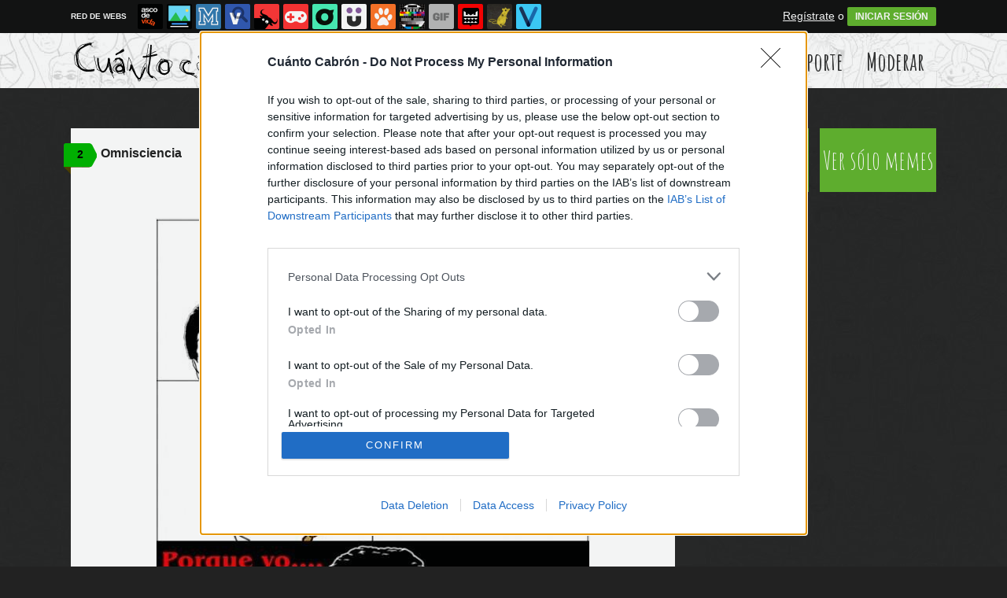

--- FILE ---
content_type: text/html; charset=utf-8
request_url: https://www.cuantocabron.com/the_observer
body_size: 13624
content:
<!DOCTYPE html PUBLIC "-//W3C//DTD XHTML 1.0 Transitional//EN" "http://www.w3.org/TR/xhtml1/DTD/xhtml1-transitional.dtd">
<html xmlns="http://www.w3.org/1999/xhtml" xml:lang="ES" lang="ES" xmlns:fb="http://www.facebook.com/2008/fbml" xmlns:og="http://ogp.me/ns#">
<head>
<meta http-equiv="content-type" content="text/html; charset=UTF-8" />
<meta http-equiv="cache-control" content="no-cache">
<meta http-equiv="pragma" content="no-cache">
<meta http-equiv="expires" content="-1">

<meta name="author" content="cuantocabron.com" />
<meta name="owner" content="cuantocabron.com" />
<meta name="language" content="ES" />
<meta name="rating" content="General" />
<meta name="robots" content="index, follow" />
<meta name="title" content="&iexcl;Cu&aacute;nto cabr&oacute;n! La mejor p&aacute;gina de memes y c&oacute;mics en espa&ntilde;ol" />
<meta name="description" content="La mejor recopilaci&oacute;n de memes y c&oacute;mics en espa&ntilde;ol, lo m&aacute;s viral de Internet" />
<meta name="keywords" content="the_observer,memes,rage comics,comics,cuantocabron,vi&ntilde;tas,memes,espa&ntilde;ol,humor,risas,dibujos,graficos,chistes"/>


	<meta property="fb:admins" content="100009909161202" />
	<meta property="fb:app_id" content="2341494725978910" />
	<meta property="fb:page_id" content="759416817415844" />
	<meta property="og:locale" content="es_ES" />
	<meta property="og:site_name" content="Cu&aacute;nto Cabr&oacute;n" />
	<meta property="og:url" content="https://www.cuantocabron.com" />
	<meta property="og:type" content="website" />
	<meta property="og:title" content="Cu&aacute;nto cabr&oacute;n / B&uacute;squeda de &eacute;l s&oacute;lo es uno en cuantocabron.com" />
	<meta property="og:description" content="La mejor recopilaci&oacute;n de memes y c&oacute;mics en espa&ntilde;ol, lo m&aacute;s viral de Internet" />
	<meta property="og:image" content="https://statics.cuantocabron.com/images/og_image.jpg" />
	<meta property="og:image:width" content="940" />
	<meta property="og:image:height" content="492" />
		<meta property="twitter:card" content="summary_large_image" />
	<meta property="twitter:site" content="cuantocabron" />
	<meta property="twitter:creator" content="@cuantocabron" />
	<meta property="twitter:title" content="Cu&aacute;nto cabr&oacute;n / B&uacute;squeda de &eacute;l s&oacute;lo es uno en cuantocabron.com" />
	<meta property="twitter:description" content="La mejor recopilaci&oacute;n de memes y c&oacute;mics en espa&ntilde;ol, lo m&aacute;s viral de Internet" />
	<meta property="twitter:image" content="https://statics.cuantocabron.com/images/og_image.jpg" />
	<meta property="twitter:domain" content="cuantocabron.com" />
	
<meta name="google-site-verification" content="qii-Tk8C6v6h6PBEPGwTfABh85QqEPiV6iZRtsKLeUY" />

			<link rel="stylesheet" media="screen" type="text/css" href="https://statics.memondo.com/cuantocabron/css/cc_1715242906.css" />
	<!--[if IE]>
<link rel="stylesheet" href="https://statics.memondo.com/cuantocabron/css/IE6.css" type="text/css" />
<script type="text/javascript" src="https://statics.memondo.com/cuantocabron/js/iepngfix_tilebg.js"></script>
<![endif]-->
<!--[if lt IE 8]>
<link rel="stylesheet" href="https://statics.memondo.com/cuantocabron/css/IE7.css" type="text/css" />
<![endif]-->
<!--[if IE 8]>
<link rel="stylesheet" href="https://statics.memondo.com/cuantocabron/css/IE8.css" type="text/css" />
<![endif]-->


	<script>
        var dyn_next_url = 'https://www.cuantocabron.com/the_observer/p/2?dyn_loading=1';
        var current_keywords = '';
        var requestsForNewPage = requestsForNewPage || [];
        var pageNumber = 0;
	</script>

<!-- Facebook Pixel Code -->
<script>
!function(f,b,e,v,n,t,s){if(f.fbq)return;n=f.fbq=function(){n.callMethod?
n.callMethod.apply(n,arguments):n.queue.push(arguments)};if(!f._fbq)f._fbq=n;
n.push=n;n.loaded=!0;n.version='2.0';n.queue=[];t=b.createElement(e);t.async=!0;
t.src=v;s=b.getElementsByTagName(e)[0];s.parentNode.insertBefore(t,s)}(window,
document,'script','//connect.facebook.net/en_US/fbevents.js');

fbq('init', '1148165025200069');
fbq('track', "PageView");</script>
<noscript><img height="1" width="1" style="display:none"
src="https://www.facebook.com/tr?id=1148165025200069&ev=PageView&noscript=1"
/></noscript>
<!-- End Facebook Pixel Code -->

<script type="text/javascript" language="javascript">

	var DOCUMENT_ROOT = 'https://www.cuantocabron.com';
	var USERNAME_MIN_LENGTH = 3;
	var USERNAME_MAX_LENGTH = 50;
	var COMMENT_HIGH_RATE = 25;
	var COMMENT_LOW_RATE = -15;
	var RECAPTCHA_PUBLICKEY = '6LdaVyMTAAAAAGIJ49DRa588oq4V37HFl8ubwywd';

	var RecaptchaOptions = {
		theme: 'clean'
	};

</script>
<script async src="https://sc-devel.s3.eu-central-1.amazonaws.com/sc-tagmanager/memondo.js"></script>

<link rel="shortcut icon" href="https://statics.cuantocabron.com/images/memes/favicon.gif?10052013" />

<link href='https://fonts.googleapis.com/css?family=Amatic+SC:400,700' rel='stylesheet' type='text/css'>
<link rel="alternate" type="application/rss+xml" title="S&iacute;guenos v&iacute;a RSS" href="http://feeds2.feedburner.com/cuantocabron" />

<title>&iexcl;Cu&aacute;nto cabr&oacute;n! La mejor p&aacute;gina de memes y c&oacute;mics en espa&ntilde;ol</title>
<script type='text/javascript'>
var googletag = googletag || {};
googletag.cmd = googletag.cmd || [];
var abp;
    var Keyword = ["the_observer"];
</script>


<script type="text/javascript" charset="utf-8">var RecaptchaOptions = { theme: "clean" };</script>

<script type="text/javascript" language="javascript">var DOCUMENT_ROOT = 'https://www.cuantocabron.com'</script>

<script type="text/javascript" language="javascript">var hash_me = 'afa167361e97e5f4994e93b88b58429a953a01de'</script>

<script>
var DOMContentLoaded = function () { var r=document.readyState; if(typeof jQuery !== 'undefined' && (r=='loaded'||r=='interactive'||r=='complete')) jQuery.ready(); else setTimeout(DOMContentLoaded,100); };
if ( document.addEventListener ) document.addEventListener( "DOMContentLoaded", DOMContentLoaded, false );
else if ( document.attachEvent ) document.attachEvent("onreadystatechange", DOMContentLoaded);
</script>


</head>

<body>

<div id="fb-root"></div>

<a id="to_top" class="to_top" href="#to_top">Arriba</a>



<div class="mnd-bar">
	<div class="page-width">
		<button class="mnd-logo btn-expand-mnd-sites">
			
			RED DE WEBS		</button>
		<ul class="site-list">
													<li>
				<a href="https://www.ascodevida.com/?mref=6" title="Asco de vida">
					<div class="favicon adv "></div>
					<span>Asco de vida</span>
				</a>
			</li>
														<li>
				<a href="https://www.cuantarazon.com/?mref=6" title="Cuánta razón">
					<div class="favicon cr "></div>
					<span>Cuánta razón</span>
				</a>
			</li>
														<li>
				<a href="https://www.memedeportes.com/?mref=6" title="Memedeportes">
					<div class="favicon mmd "></div>
					<span>Memedeportes</span>
				</a>
			</li>
														<li>
				<a href="https://www.vistoenlasredes.com/?mref=6" title="Visto en las Redes">
					<div class="favicon vef "></div>
					<span>Visto en las Redes</span>
				</a>
			</li>
														<li>
				<a href="https://www.asivaespana.com/?mref=6" title="Así va España">
					<div class="favicon ave "></div>
					<span>Así va España</span>
				</a>
			</li>
																					<li>
				<a href="https://www.vrutal.com/?mref=6" title="Vrutal">
					<div class="favicon vru "></div>
					<span>Vrutal</span>
				</a>
			</li>
														<li>
				<a href="http://www.cribeo.com/?mref=6" title="Cribeo">
					<div class="favicon cri "></div>
					<span>Cribeo</span>
				</a>
			</li>
														<li>
				<a href="https://www.humorenserie.com/?mref=6" title="Humor en serie">
					<div class="favicon hes "></div>
					<span>Humor en serie</span>
				</a>
			</li>
														<li>
				<a href="https://www.cuantafauna.com/?mref=6" title="Cuánta Fauna">
					<div class="favicon cf "></div>
					<span>Cuánta Fauna</span>
				</a>
			</li>
														<li>
				<a href="https://www.notengotele.com/?mref=6" title="No tengo tele">
					<div class="favicon ntt "></div>
					<span>No tengo tele</span>
				</a>
			</li>
														<li>
				<a href="https://www.vayagif.com/?mref=6" title="Vaya gif">
					<div class="favicon gif "></div>
					<span>Vaya gif</span>
				</a>
			</li>
														<li>
				<a href="https://www.teniaquedecirlo.com/?mref=6" title="Tenía que decirlo">
					<div class="favicon tqd "></div>
					<span>Tenía que decirlo</span>
				</a>
			</li>
														<li>
				<a href="https://www.ahorradororata.com/?mref=6" title="Ahorrador o rata">
					<div class="favicon aor "></div>
					<span>Ahorrador o rata</span>
				</a>
			</li>
														<li>
				<a href="https://www.viralizalo.com/?mref=6" title="Viralizalo">
					<div class="favicon vir "></div>
					<span>Viralizalo</span>
				</a>
			</li>
												</ul>
		<button class="mnd-toggle btn-toggle-mnd-sites">
			<svg class="icon icon-plus" viewBox="0 0 24 24">
				<path d="M21 9h-6v-6c0-1.656-1.344-3-3-3s-3 1.344-3 3l0.106 6h-6.106c-1.656 0-3 1.344-3 3s1.344 3 3 3l6.106-0.107-0.106 6.107c0 1.656 1.344 3 3 3s3-1.344 3-3v-6.107l6 0.107c1.656 0 3-1.344 3-3s-1.344-3-3-3z"/>
			</svg>
		</button>
		<button class="mnd-toggle btn-collapse-mnd-sites">
			<svg class="icon icon-plus" viewBox="0 0 24 24">
				<path d="M21 9h-6v-6c0-1.656-1.344-3-3-3s-3 1.344-3 3l0.106 6h-6.106c-1.656 0-3 1.344-3 3s1.344 3 3 3l6.106-0.107-0.106 6.107c0 1.656 1.344 3 3 3s3-1.344 3-3v-6.107l6 0.107c1.656 0 3-1.344 3-3s-1.344-3-3-3z"/>
			</svg>
		</button>
		<div class="user desktop-only">
			
										<a href="https://www.cuantocabron.com/registro" class="btn-signup" >Regístrate</a> o <a href="https://www.cuantocabron.com/login" class="btn btn-signin">INICIAR SESIÓN</a>
						
		</div>
	</div>
</div>






<div id="header">
	<div id="headerContainer">
		<div id="logo"><a href="https://www.cuantocabron.com" title=""></a></div>
        <div id="menu">
           	<ul id="nav">
				<li><a href="https://www.cuantocabron.com" title="Úlimas aportaciones publicadas" >Últimos</a></li>
				<li><a href="https://www.cuantocabron.com/top/dia" title="Si son las aportaciones m&aacute;s votadas ser&aacute; por algo &#191;no?" >Mejores</a></li>
               	<li><a href="https://www.cuantocabron.com/aleatorio" title="&#191;Est&aacute;s aburrido? Mira aportaciones aleatoriamente" >Aleatorio</a></li>
               	<li class="especial"><a href="https://www.cuantocabron.com/enviarcc" title="Crea tu propio cómic o meme" >Enviar Aporte</a></li>
               	<li class="especial"><a href="https://www.cuantocabron.com/moderar" title="Ay&uacute;danos a decidir qu&eacute; aportaciones publicar" >Moderar</a></li>
            </ul>
        </div> 
		<div class="clear"></div>
	</div>	
</div>
<div class="clear"></div>

<div id="banner_header" class="b728" style="margin:15px auto 15px auto">
	
					<!-- BANNER: mega_generico --><!-- Memondo_Cuantocabron_Search_TCL -->
<div id='div-gpt-ad-1425982030570-0' style='display:none;'>
<script type='text/javascript'>
googletag.cmd.push(function() { googletag.display('div-gpt-ad-1425982030570-0'); });
</script>
</div>
			
</div>
 
 

<div id="container">
	
    <div id="main">
	
    
    
    		<div class="page" url="https://www.cuantocabron.com/the_observer/p/1" title="¡Cuánto cabrón! La mejor página de memes y cómics en español">
	
    	
    	
        <div class="box story rounded3px">
		<a class="tag" href="https://www.cuantocabron.com/the_observer/omnisciencia#comments_title" title="2 comentarios">2</a>

    <div class="pre">
           Publicado por <a href="https://www.cuantocabron.com/usuarios/kurabiye">kurabiye</a> el 13 oct 2025, 14:07    </div>
	<h2 class="storyTitle"><a href="https://www.cuantocabron.com/the_observer/omnisciencia">Omnisciencia</a></h2>

	

			<br />
		<div class="share-btns up">
			<div class="facebook">
				<img class="fb-share-button-static" data-url="https://www.cuantocabron.com/the_observer/omnisciencia" alt="Compartir en Facebook" src="https://s.memondo.com/images/facebook_button_share.png">


			</div>

			
			<div class="twitter">
				<a target="_blank" href="https://twitter.com/intent/tweet?url=https://www.cuantocabron.com/the_observer/omnisciencia&amp;text=Omnisciencia...&amp;via=cuantocabron">
    <img alt="Compartir en Twitter" src="https://s.memondo.com/images/twitter_button_share.png">

</a>

			</div>
		</div>
		



    <p class="story_content">
		<span class="img_cont">
			    		<a href="https://www.cuantocabron.com/the_observer/omnisciencia" class="cclink"><img src="https://statics.memondo.com/p/99/ccs/2025/10/CC_2827571_e52cc7cae0034d7ead37b25ca4b0db77_the_observer_omnisciencia.jpg?cb=5475645" alt="The_observer - Omnisciencia"/></a>
		</span>

    </p>
    
        

	<div class="votes 2827571">
    	<span>
			<span id="vota_bueno_2827571"><a href="" rel="2827571,27,1" class="vote good_vote">27 ☺</a></span>
		</span>

		<span>
			<a class="comment_bubble" href="https://www.cuantocabron.com/the_observer/omnisciencia#comments_title" title="2 comentarios">2</a>
		</span>

		
							<span><a href="https://www.cuantocabron.com/login" title="A&ntilde;adir a mis Favoritos" class="favoritos_fake">A favoritos</a></span>
					
    </div>


	
	

		<div class="source">
		Vía: http://google.com	</div>
	
	    	
	
    	<div class="tags">
				<a href="https://www.cuantocabron.com/busqueda/0/hijo">hijo</a>
				<a href="https://www.cuantocabron.com/busqueda/0/ver">ver</a>
				<a href="https://www.cuantocabron.com/busqueda/0/huevo">huevo</a>
				<a href="https://www.cuantocabron.com/busqueda/0/gallina">gallina</a>
				<a href="https://www.cuantocabron.com/busqueda/0/pregunta">pregunta</a>
			</div>
	
	    	
	
	
    <div class="meta clear" >

		<div class="meta_share">
			

			<div style="text-align:center;">
			<div style="margin-right:7px;display:inline;">
				<img class="fb-share-button-static" data-url="https://www.cuantocabron.com/the_observer/omnisciencia" alt="Compartir en Facebook" src="https://s.memondo.com/images/facebook_button_share.png">


			</div>
			<div class="share_butt" style="margin-right:7px;display:inline;">
				<a target="_blank" href="https://twitter.com/intent/tweet?url=https://www.cuantocabron.com/the_observer/omnisciencia&amp;text=Omnisciencia...&amp;via=cuantocabron">
    <img alt="Compartir en Twitter" src="https://s.memondo.com/images/twitter_button_share.png">

</a>

			</div>
			<div class="sharethis">
				<a class="button_tumblr" title="Compartir en tumblr" href="http://tumblr.com/share/link?v=3&u=https%3A%2F%2Fwww.cuantocabron.com%2Fthe_observer%2Fomnisciencia&t=Omnisciencia&s=" target="_blank">
					<span class="share_button share_button_tumblr"><span class="at_a11y">Compartir en tumblr</span></span>
				</a>
				<a class="button_google" title="Compartir en Google+" href="https://plus.google.com/share?url=https://www.cuantocabron.com/the_observer/omnisciencia" target="_blank">
					<span class="share_button share_button_google"><span class="at_a11y">Compartir en Google+</span></span>
				</a>
				<a class="button_meneame" title="Compartir en meneame" href="http://www.meneame.net/login.php?return=/submit.php?url=https://www.cuantocabron.com/the_observer/omnisciencia" target="_blank">
					<span class="share_button share_button_meneame"><span class="at_a11y">Compartir en meneame</span></span>
				</a>
			</div>
		</div>
		


	    	<div class="clear"></div>
		</div>
		    </div>
    <div class="clear"></div>
</div>


		

						
				<!-- BANNER: interposts1_generico --><!-- Memondo_Cuantocabron_Video_Search_MC -->
<div id='div-gpt-ad-1425981977925-0' style='margin: 0px auto 15px auto; text-align:center; display:none;'>
<script type='text/javascript'>
googletag.cmd.push(function() { googletag.display('div-gpt-ad-1425981977925-0'); });
</script>
</div>				
				
		
		
		
        <div class="box story rounded3px">
		<a class="tag" href="https://www.cuantocabron.com/the_observer/no-hay-mejores-camaras-de-vigilancia-que-ellas#comments_title" title="1 comentarios">1</a>

    <div class="pre">
           Publicado por <a href="https://www.cuantocabron.com/usuarios/mastropiero1967">mastropiero1967</a> el 21 abr 2019, 22:07    </div>
	<h2 class="storyTitle"><a href="https://www.cuantocabron.com/the_observer/no-hay-mejores-camaras-de-vigilancia-que-ellas">No hay mejores cámaras de vigilancia que ellas</a></h2>

	

			<br />
		<div class="share-btns up">
			<div class="facebook">
				<img class="fb-share-button-static" data-url="https://www.cuantocabron.com/the_observer/no-hay-mejores-camaras-de-vigilancia-que-ellas" alt="Compartir en Facebook" src="https://s.memondo.com/images/facebook_button_share.png">


			</div>

			
			<div class="twitter">
				<a target="_blank" href="https://twitter.com/intent/tweet?url=https://www.cuantocabron.com/the_observer/no-hay-mejores-camaras-de-vigilancia-que-ellas&amp;text=No hay mejores cámaras de vigilancia que ellas...&amp;via=cuantocabron">
    <img alt="Compartir en Twitter" src="https://s.memondo.com/images/twitter_button_share.png">

</a>

			</div>
		</div>
		



    <p class="story_content">
		<span class="img_cont">
			    		<a href="https://www.cuantocabron.com/the_observer/no-hay-mejores-camaras-de-vigilancia-que-ellas" class="cclink"><img src="https://statics.memondo.com/p/99/ccs/2019/04/CC_2718852_5f1bc167cad2437da5575095d9a3e06c_the_observer_no_hay_mejores_camaras_de_vigilancia_que_ellas.jpg?cb=4234411" alt="The_observer - No hay mejores cámaras de vigilancia que ellas"/></a>
		</span>

    </p>
    
        

	<div class="votes 2718852">
    	<span>
			<span id="vota_bueno_2718852"><a href="" rel="2718852,94,1" class="vote good_vote">94 ☺</a></span>
		</span>

		<span>
			<a class="comment_bubble" href="https://www.cuantocabron.com/the_observer/no-hay-mejores-camaras-de-vigilancia-que-ellas#comments_title" title="1 comentarios">1</a>
		</span>

		
							<span><a href="https://www.cuantocabron.com/login" title="A&ntilde;adir a mis Favoritos" class="favoritos_fake">A favoritos</a></span>
					
    </div>


	
	

		<div class="source">
		Vía: http://propio, las supernenas	</div>
	
	    	
	
    	<div class="tags">
				<a href="https://www.cuantocabron.com/busqueda/0/Cámaras de vigilancia">Cámaras de vigilancia</a>
				<a href="https://www.cuantocabron.com/busqueda/0/países">países</a>
				<a href="https://www.cuantocabron.com/busqueda/0/Aquí No hay Quíen Viva">Aquí No hay Quíen Viva</a>
				<a href="https://www.cuantocabron.com/busqueda/0/Vicenta">Vicenta</a>
				<a href="https://www.cuantocabron.com/busqueda/0/Concha y Marisa">Concha y Marisa</a>
			</div>
	
	    	
	
	
    <div class="meta clear" >

		<div class="meta_share">
			

			<div style="text-align:center;">
			<div style="margin-right:7px;display:inline;">
				<img class="fb-share-button-static" data-url="https://www.cuantocabron.com/the_observer/no-hay-mejores-camaras-de-vigilancia-que-ellas" alt="Compartir en Facebook" src="https://s.memondo.com/images/facebook_button_share.png">


			</div>
			<div class="share_butt" style="margin-right:7px;display:inline;">
				<a target="_blank" href="https://twitter.com/intent/tweet?url=https://www.cuantocabron.com/the_observer/no-hay-mejores-camaras-de-vigilancia-que-ellas&amp;text=No hay mejores cámaras de vigilancia que ellas...&amp;via=cuantocabron">
    <img alt="Compartir en Twitter" src="https://s.memondo.com/images/twitter_button_share.png">

</a>

			</div>
			<div class="sharethis">
				<a class="button_tumblr" title="Compartir en tumblr" href="http://tumblr.com/share/link?v=3&u=https%3A%2F%2Fwww.cuantocabron.com%2Fthe_observer%2Fno-hay-mejores-camaras-de-vigilancia-que-ellas&t=No hay mejores cámaras de vigilancia que ellas&s=" target="_blank">
					<span class="share_button share_button_tumblr"><span class="at_a11y">Compartir en tumblr</span></span>
				</a>
				<a class="button_google" title="Compartir en Google+" href="https://plus.google.com/share?url=https://www.cuantocabron.com/the_observer/no-hay-mejores-camaras-de-vigilancia-que-ellas" target="_blank">
					<span class="share_button share_button_google"><span class="at_a11y">Compartir en Google+</span></span>
				</a>
				<a class="button_meneame" title="Compartir en meneame" href="http://www.meneame.net/login.php?return=/submit.php?url=https://www.cuantocabron.com/the_observer/no-hay-mejores-camaras-de-vigilancia-que-ellas" target="_blank">
					<span class="share_button share_button_meneame"><span class="at_a11y">Compartir en meneame</span></span>
				</a>
			</div>
		</div>
		


	    	<div class="clear"></div>
		</div>
		    </div>
    <div class="clear"></div>
</div>


		

						
								
		
		
		
        <div class="box story rounded3px">
		<a class="tag" href="https://www.cuantocabron.com/the_observer/lo-mas-importante-en-un-movil#comments_title" title="5 comentarios">5</a>

    <div class="pre">
           Publicado por <a href="https://www.cuantocabron.com/usuarios/golpederemo93">golpederemo93</a> el 18 nov 2016, 14:07    </div>
	<h2 class="storyTitle"><a href="https://www.cuantocabron.com/the_observer/lo-mas-importante-en-un-movil">Lo más importante en un móvil</a></h2>

	

			<br />
		<div class="share-btns up">
			<div class="facebook">
				<img class="fb-share-button-static" data-url="https://www.cuantocabron.com/the_observer/lo-mas-importante-en-un-movil" alt="Compartir en Facebook" src="https://s.memondo.com/images/facebook_button_share.png">


			</div>

			
			<div class="twitter">
				<a target="_blank" href="https://twitter.com/intent/tweet?url=https://www.cuantocabron.com/the_observer/lo-mas-importante-en-un-movil&amp;text=Lo más importante en un móvil...&amp;via=cuantocabron">
    <img alt="Compartir en Twitter" src="https://s.memondo.com/images/twitter_button_share.png">

</a>

			</div>
		</div>
		



    <p class="story_content">
		<span class="img_cont">
			    		<a href="https://www.cuantocabron.com/the_observer/lo-mas-importante-en-un-movil" class="cclink"><img src="https://statics.memondo.com/p/99/ccs/2016/11/CC_2624367_50422d6bd6384c57b6885ab7d134aa78_the_observer_cuando_sacas_el_movil_delante_de_un_nino.jpg?cb=5252573" alt="The_observer - Lo más importante en un móvil"/></a>
		</span>

    </p>
    
        

	<div class="votes 2624367">
    	<span>
			<span id="vota_bueno_2624367"><a href="" rel="2624367,237,1" class="vote good_vote">237 ☺</a></span>
		</span>

		<span>
			<a class="comment_bubble" href="https://www.cuantocabron.com/the_observer/lo-mas-importante-en-un-movil#comments_title" title="5 comentarios">5</a>
		</span>

		
							<span><a href="https://www.cuantocabron.com/login" title="A&ntilde;adir a mis Favoritos" class="favoritos_fake">A favoritos</a></span>
					
    </div>


	
	

		<div class="source">
		Vía: http://Editor de CC	</div>
	
	    	
	
    	<div class="tags">
				<a href="https://www.cuantocabron.com/busqueda/0/movil">movil</a>
				<a href="https://www.cuantocabron.com/busqueda/0/sacar">sacar</a>
				<a href="https://www.cuantocabron.com/busqueda/0/niño">niño</a>
				<a href="https://www.cuantocabron.com/busqueda/0/delante">delante</a>
				<a href="https://www.cuantocabron.com/busqueda/0/rajoy">rajoy</a>
				<a href="https://www.cuantocabron.com/busqueda/0/memes">memes</a>
				<a href="https://www.cuantocabron.com/busqueda/0/risa">risa</a>
				<a href="https://www.cuantocabron.com/busqueda/0/juegos">juegos</a>
			</div>
	
	    	
	
	
    <div class="meta clear" >

		<div class="meta_share">
			

			<div style="text-align:center;">
			<div style="margin-right:7px;display:inline;">
				<img class="fb-share-button-static" data-url="https://www.cuantocabron.com/the_observer/lo-mas-importante-en-un-movil" alt="Compartir en Facebook" src="https://s.memondo.com/images/facebook_button_share.png">


			</div>
			<div class="share_butt" style="margin-right:7px;display:inline;">
				<a target="_blank" href="https://twitter.com/intent/tweet?url=https://www.cuantocabron.com/the_observer/lo-mas-importante-en-un-movil&amp;text=Lo más importante en un móvil...&amp;via=cuantocabron">
    <img alt="Compartir en Twitter" src="https://s.memondo.com/images/twitter_button_share.png">

</a>

			</div>
			<div class="sharethis">
				<a class="button_tumblr" title="Compartir en tumblr" href="http://tumblr.com/share/link?v=3&u=https%3A%2F%2Fwww.cuantocabron.com%2Fthe_observer%2Flo-mas-importante-en-un-movil&t=Lo más importante en un móvil&s=" target="_blank">
					<span class="share_button share_button_tumblr"><span class="at_a11y">Compartir en tumblr</span></span>
				</a>
				<a class="button_google" title="Compartir en Google+" href="https://plus.google.com/share?url=https://www.cuantocabron.com/the_observer/lo-mas-importante-en-un-movil" target="_blank">
					<span class="share_button share_button_google"><span class="at_a11y">Compartir en Google+</span></span>
				</a>
				<a class="button_meneame" title="Compartir en meneame" href="http://www.meneame.net/login.php?return=/submit.php?url=https://www.cuantocabron.com/the_observer/lo-mas-importante-en-un-movil" target="_blank">
					<span class="share_button share_button_meneame"><span class="at_a11y">Compartir en meneame</span></span>
				</a>
			</div>
		</div>
		


	    	<div class="clear"></div>
		</div>
		    </div>
    <div class="clear"></div>
</div>


		

						
								
		
		
		
        <div class="box story rounded3px">
		<a class="tag" href="https://www.cuantocabron.com/the_observer/cuando-hace-mucho-calor-pero-aun-si-no-dejas-de#comments_title" title="27 comentarios">27</a>

    <div class="pre">
           Publicado por <a href="https://www.cuantocabron.com/usuarios/wolfyao">wolfyao</a> el  7 oct 2016, 18:07    </div>
	<h2 class="storyTitle"><a href="https://www.cuantocabron.com/the_observer/cuando-hace-mucho-calor-pero-aun-si-no-dejas-de">Cuando hace mucho calor pero aun si no dejas de...</a></h2>

	

			<br />
		<div class="share-btns up">
			<div class="facebook">
				<img class="fb-share-button-static" data-url="https://www.cuantocabron.com/the_observer/cuando-hace-mucho-calor-pero-aun-si-no-dejas-de" alt="Compartir en Facebook" src="https://s.memondo.com/images/facebook_button_share.png">


			</div>

			
			<div class="twitter">
				<a target="_blank" href="https://twitter.com/intent/tweet?url=https://www.cuantocabron.com/the_observer/cuando-hace-mucho-calor-pero-aun-si-no-dejas-de&amp;text=Cuando hace mucho calor pero aun si no dejas de......&amp;via=cuantocabron">
    <img alt="Compartir en Twitter" src="https://s.memondo.com/images/twitter_button_share.png">

</a>

			</div>
		</div>
		



    <p class="story_content">
		<span class="img_cont">
			    		<a href="https://www.cuantocabron.com/the_observer/cuando-hace-mucho-calor-pero-aun-si-no-dejas-de" class="cclink"><img src="https://statics.memondo.com/p/99/ccs/2016/10/CC_2616685_900202113b434ab49add5ea3fd385da8_the_observer_cuando_hace_mucho_calor_pero_aun_si_no_dejas_el_fap.jpg?cb=90989" alt="The_observer - Cuando hace mucho calor pero aun si no dejas de..."/></a>
		</span>

    </p>
    
        

	<div class="votes 2616685">
    	<span>
			<span id="vota_bueno_2616685"><a href="" rel="2616685,264,1" class="vote good_vote">264 ☺</a></span>
		</span>

		<span>
			<a class="comment_bubble" href="https://www.cuantocabron.com/the_observer/cuando-hace-mucho-calor-pero-aun-si-no-dejas-de#comments_title" title="27 comentarios">27</a>
		</span>

		
							<span><a href="https://www.cuantocabron.com/login" title="A&ntilde;adir a mis Favoritos" class="favoritos_fake">A favoritos</a></span>
					
    </div>


	
	

		<div class="source">
		Vía: http://propia	</div>
	
	    	
	
    	<div class="tags">
				<a href="https://www.cuantocabron.com/busqueda/0/casa">casa</a>
				<a href="https://www.cuantocabron.com/busqueda/0/f*p">f*p</a>
				<a href="https://www.cuantocabron.com/busqueda/0/calor">calor</a>
				<a href="https://www.cuantocabron.com/busqueda/0/abanico">abanico</a>
			</div>
	
	    	
	
	
    <div class="meta clear" >

		<div class="meta_share">
			

			<div style="text-align:center;">
			<div style="margin-right:7px;display:inline;">
				<img class="fb-share-button-static" data-url="https://www.cuantocabron.com/the_observer/cuando-hace-mucho-calor-pero-aun-si-no-dejas-de" alt="Compartir en Facebook" src="https://s.memondo.com/images/facebook_button_share.png">


			</div>
			<div class="share_butt" style="margin-right:7px;display:inline;">
				<a target="_blank" href="https://twitter.com/intent/tweet?url=https://www.cuantocabron.com/the_observer/cuando-hace-mucho-calor-pero-aun-si-no-dejas-de&amp;text=Cuando hace mucho calor pero aun si no dejas de......&amp;via=cuantocabron">
    <img alt="Compartir en Twitter" src="https://s.memondo.com/images/twitter_button_share.png">

</a>

			</div>
			<div class="sharethis">
				<a class="button_tumblr" title="Compartir en tumblr" href="http://tumblr.com/share/link?v=3&u=https%3A%2F%2Fwww.cuantocabron.com%2Fthe_observer%2Fcuando-hace-mucho-calor-pero-aun-si-no-dejas-de&t=Cuando hace mucho calor pero aun si no dejas de...&s=" target="_blank">
					<span class="share_button share_button_tumblr"><span class="at_a11y">Compartir en tumblr</span></span>
				</a>
				<a class="button_google" title="Compartir en Google+" href="https://plus.google.com/share?url=https://www.cuantocabron.com/the_observer/cuando-hace-mucho-calor-pero-aun-si-no-dejas-de" target="_blank">
					<span class="share_button share_button_google"><span class="at_a11y">Compartir en Google+</span></span>
				</a>
				<a class="button_meneame" title="Compartir en meneame" href="http://www.meneame.net/login.php?return=/submit.php?url=https://www.cuantocabron.com/the_observer/cuando-hace-mucho-calor-pero-aun-si-no-dejas-de" target="_blank">
					<span class="share_button share_button_meneame"><span class="at_a11y">Compartir en meneame</span></span>
				</a>
			</div>
		</div>
		


	    	<div class="clear"></div>
		</div>
		    </div>
    <div class="clear"></div>
</div>


		

						
								
		
		
		
        <div class="box story rounded3px">
		<a class="tag" href="https://www.cuantocabron.com/the_observer/el-si-se-hara-con-todos#comments_title" title="5 comentarios">5</a>

    <div class="pre">
           Publicado por <a href="https://www.cuantocabron.com/usuarios/usuario_122123">usuario_122123</a> el 21 jul 2016, 14:07    </div>
	<h2 class="storyTitle"><a href="https://www.cuantocabron.com/the_observer/el-si-se-hara-con-todos">Él sí se hará con todos</a></h2>

	

			<br />
		<div class="share-btns up">
			<div class="facebook">
				<img class="fb-share-button-static" data-url="https://www.cuantocabron.com/the_observer/el-si-se-hara-con-todos" alt="Compartir en Facebook" src="https://s.memondo.com/images/facebook_button_share.png">


			</div>

			
			<div class="twitter">
				<a target="_blank" href="https://twitter.com/intent/tweet?url=https://www.cuantocabron.com/the_observer/el-si-se-hara-con-todos&amp;text=Él sí se hará con todos...&amp;via=cuantocabron">
    <img alt="Compartir en Twitter" src="https://s.memondo.com/images/twitter_button_share.png">

</a>

			</div>
		</div>
		



    <p class="story_content">
		<span class="img_cont">
			    		<a href="https://www.cuantocabron.com/the_observer/el-si-se-hara-con-todos" class="cclink"><img src="https://statics.memondo.com/p/99/ccs/2016/07/CC_2602284_6da33fa336aa4bdba10d9e8ef6a907c5_the_observer_el_si_se_hara_con_todos.jpg?cb=8093353" alt="The_observer - Él sí se hará con todos"/></a>
		</span>

    </p>
    
        

	<div class="votes 2602284">
    	<span>
			<span id="vota_bueno_2602284"><a href="" rel="2602284,171,1" class="vote good_vote">171 ☺</a></span>
		</span>

		<span>
			<a class="comment_bubble" href="https://www.cuantocabron.com/the_observer/el-si-se-hara-con-todos#comments_title" title="5 comentarios">5</a>
		</span>

		
							<span><a href="https://www.cuantocabron.com/login" title="A&ntilde;adir a mis Favoritos" class="favoritos_fake">A favoritos</a></span>
					
    </div>


	
	

		<div class="source">
		Vía: http://caminando por ahí me lo encontré	</div>
	
	    	
	
    	<div class="tags">
				<a href="https://www.cuantocabron.com/busqueda/0/the observer">the observer</a>
				<a href="https://www.cuantocabron.com/busqueda/0/pokemon go">pokemon go</a>
				<a href="https://www.cuantocabron.com/busqueda/0/auto multi-cámaras">auto multi-cámaras</a>
			</div>
	
	    	
	
	
    <div class="meta clear" >

		<div class="meta_share">
			

			<div style="text-align:center;">
			<div style="margin-right:7px;display:inline;">
				<img class="fb-share-button-static" data-url="https://www.cuantocabron.com/the_observer/el-si-se-hara-con-todos" alt="Compartir en Facebook" src="https://s.memondo.com/images/facebook_button_share.png">


			</div>
			<div class="share_butt" style="margin-right:7px;display:inline;">
				<a target="_blank" href="https://twitter.com/intent/tweet?url=https://www.cuantocabron.com/the_observer/el-si-se-hara-con-todos&amp;text=Él sí se hará con todos...&amp;via=cuantocabron">
    <img alt="Compartir en Twitter" src="https://s.memondo.com/images/twitter_button_share.png">

</a>

			</div>
			<div class="sharethis">
				<a class="button_tumblr" title="Compartir en tumblr" href="http://tumblr.com/share/link?v=3&u=https%3A%2F%2Fwww.cuantocabron.com%2Fthe_observer%2Fel-si-se-hara-con-todos&t=Él sí se hará con todos&s=" target="_blank">
					<span class="share_button share_button_tumblr"><span class="at_a11y">Compartir en tumblr</span></span>
				</a>
				<a class="button_google" title="Compartir en Google+" href="https://plus.google.com/share?url=https://www.cuantocabron.com/the_observer/el-si-se-hara-con-todos" target="_blank">
					<span class="share_button share_button_google"><span class="at_a11y">Compartir en Google+</span></span>
				</a>
				<a class="button_meneame" title="Compartir en meneame" href="http://www.meneame.net/login.php?return=/submit.php?url=https://www.cuantocabron.com/the_observer/el-si-se-hara-con-todos" target="_blank">
					<span class="share_button share_button_meneame"><span class="at_a11y">Compartir en meneame</span></span>
				</a>
			</div>
		</div>
		


	    	<div class="clear"></div>
		</div>
		    </div>
    <div class="clear"></div>
</div>


		

						
								
		
		
		
			<script>
			current_url = 'https://www.cuantocabron.com/the_observer/p/1';
            current_title = '¡Cuánto cabrón! La mejor página de memes y cómics en español';
		</script>
		</div>
	
    </div><!-- end main -->
    
    <div id="sidebar">

    <div id="navigation">


        <div class="section">

        	<div class="section_buttons">
        		<a href="https://www.cuantocabron.com/comics" title="Ver sólo cómics" class="left">Ver sólo comics</a>
        		<a href="https://www.cuantocabron.com/memes" title="Ver sólo memes" class="right">Ver sólo memes</a>
        		<div class="clear"></div>
        	</div>


			<div class="banner_side">
		        
			    							<!-- BANNER: roba_generico --><!-- Memondo_Cuantocabron_Search_TR2 -->
<div id='div-gpt-ad-1425982070652-0' style='display:none;'>
<script type='text/javascript'>
googletag.cmd.push(function() { googletag.display('div-gpt-ad-1425982070652-0'); });
</script>
</div>
								    
			</div>
			

			
			<div class="nav_box rounded3px">
            	<h2 class="center" id="trending_memes">Rage Comics</h2>
				
									
										<a href="https://www.cuantocabron.com/menti" class="meme_icon menti" title="Meme Mentí"></a>
														
										<a href="https://www.cuantocabron.com/aww_yea" class="meme_icon aww_yea" title="Meme Aww Yea"></a>
														
										<a href="https://www.cuantocabron.com/thats_suspicious" class="meme_icon thats_suspicious" title="Meme That's suspicious"></a>
														
										<a href="https://www.cuantocabron.com/puke_rainbows" class="meme_icon puke_rainbows" title="Meme Puke rainbows"></a>
														
										<a href="https://www.cuantocabron.com/no_me_digas" class="meme_icon no_me_digas" title="Meme No me digas"></a>
														
										<a href="https://www.cuantocabron.com/mentira" class="meme_icon mentira" title="Meme Mentira"></a>
														
										<a href="https://www.cuantocabron.com/otros" class="meme_icon otros" title="Meme Otros"></a>
														
										<a href="https://www.cuantocabron.com/no" class="meme_icon no" title="Meme NO"></a>
														
										<a href="https://www.cuantocabron.com/pat_bateman" class="meme_icon pat_bateman" title="Meme Pat Bateman"></a>
														
										<a href="https://www.cuantocabron.com/inglip" class="meme_icon inglip" title="Meme Inglip/Raisins"></a>
														
										<a href="https://www.cuantocabron.com/cereal_guy" class="meme_icon cereal_guy" title="Meme Cereal guy"></a>
														
										<a href="https://www.cuantocabron.com/ffffuuuuuuuuuu" class="meme_icon ffffuuuuuuuuuu" title="Meme Rage guy (FFFUUU)"></a>
														
										<a href="https://www.cuantocabron.com/why_not" class="meme_icon why_not" title="Meme Why Not?"></a>
														
										<a href="https://www.cuantocabron.com/true_story" class="meme_icon true_story" title="Meme True Story"></a>
														
										<a href="https://www.cuantocabron.com/forever_alone" class="meme_icon forever_alone" title="Meme Forever alone"></a>
														
										<a href="https://www.cuantocabron.com/fuck_yea" class="meme_icon fuck_yea" title="Meme Fuck Yea" style="display:none"></a>
														
										<a href="https://www.cuantocabron.com/lol" class="meme_icon lol" title="Meme LOL" style="display:none"></a>
														
										<a href="https://www.cuantocabron.com/challenge_accepted" class="meme_icon challenge_accepted" title="Meme Challenge Accepted" style="display:none"></a>
														
										<a href="https://www.cuantocabron.com/harpdarp" class="meme_icon harpdarp" title="Meme harp darp" style="display:none"></a>
														
										<a href="https://www.cuantocabron.com/pokerface" class="meme_icon pokerface" title="Meme Poker Face" style="display:none"></a>
														
										<a href="https://www.cuantocabron.com/not_bad" class="meme_icon not_bad" title="Meme Not bad" style="display:none"></a>
														
										<a href="https://www.cuantocabron.com/its_something" class="meme_icon its_something" title="Meme It's something" style="display:none"></a>
														
										<a href="https://www.cuantocabron.com/watch_out" class="meme_icon watch_out" title="Meme Watch out" style="display:none"></a>
														
										<a href="https://www.cuantocabron.com/the_observer" class="meme_icon the_observer" title="Meme The Observer" style="display:none"></a>
														
										<a href="https://www.cuantocabron.com/feel_like_a_ninja" class="meme_icon feel_like_a_ninja" title="Meme Feel like a ninja" style="display:none"></a>
														
										<a href="https://www.cuantocabron.com/oh_god_why" class="meme_icon oh_god_why" title="Meme Oh God why" style="display:none"></a>
														
										<a href="https://www.cuantocabron.com/allthethings" class="meme_icon allthethings" title="Meme All the things" style="display:none"></a>
														
										<a href="https://www.cuantocabron.com/nothing_to_do_here" class="meme_icon nothing_to_do_here" title="Meme Nothing to do here" style="display:none"></a>
														
										<a href="https://www.cuantocabron.com/vamo_a_calmarno" class="meme_icon vamo_a_calmarno" title="Meme Vamo a calmarno" style="display:none"></a>
														
										<a href="https://www.cuantocabron.com/genius" class="meme_icon genius" title="Meme Genius" style="display:none"></a>
														
										<a href="https://www.cuantocabron.com/computer_guy" class="meme_icon computer_guy" title="Meme Computer guy" style="display:none"></a>
														
										<a href="https://www.cuantocabron.com/like_a_5_years_old" class="meme_icon like_a_5_years_old" title="Meme Like a 5 years old" style="display:none"></a>
														
										<a href="https://www.cuantocabron.com/im_watching_you" class="meme_icon im_watching_you" title="Meme I'm watching you" style="display:none"></a>
														
										<a href="https://www.cuantocabron.com/are_you_serious" class="meme_icon are_you_serious" title="Meme Are you serious?" style="display:none"></a>
														
										<a href="https://www.cuantocabron.com/y_u_no" class="meme_icon y_u_no" title="Meme Y U NO" style="display:none"></a>
														
										<a href="https://www.cuantocabron.com/friki" class="meme_icon friki" title="Meme Friki" style="display:none"></a>
														
										<a href="https://www.cuantocabron.com/okay" class="meme_icon okay" title="Meme Okay" style="display:none"></a>
														
										<a href="https://www.cuantocabron.com/infinito_desprecio" class="meme_icon infinito_desprecio" title="Meme Infinito desprecio" style="display:none"></a>
														
										<a href="https://www.cuantocabron.com/omg_run" class="meme_icon omg_run" title="Meme Omg run" style="display:none"></a>
														
										<a href="https://www.cuantocabron.com/desk_flip" class="meme_icon desk_flip" title="Meme Desk flip" style="display:none"></a>
														
										<a href="https://www.cuantocabron.com/amazed" class="meme_icon amazed" title="Meme Amazed" style="display:none"></a>
														
										<a href="https://www.cuantocabron.com/dolan" class="meme_icon dolan" title="Meme Dolan" style="display:none"></a>
														
										<a href="https://www.cuantocabron.com/freddie_mercury" class="meme_icon freddie_mercury" title="Meme Freddie Mercury" style="display:none"></a>
														
										<a href="https://www.cuantocabron.com/mix" class="meme_icon mix" title="Meme Mix" style="display:none"></a>
														
										<a href="https://www.cuantocabron.com/better_than_expected" class="meme_icon better_than_expected" title="Meme Better than expected" style="display:none"></a>
														
										<a href="https://www.cuantocabron.com/trolldad" class="meme_icon trolldad" title="Meme Trolldad" style="display:none"></a>
														
										<a href="https://www.cuantocabron.com/oh_god_what_have_i_done" class="meme_icon oh_god_what_have_i_done" title="Meme Oh god what have I done?" style="display:none"></a>
														
										<a href="https://www.cuantocabron.com/kidding_me" class="meme_icon kidding_me" title="Meme Are you fucking kidding me?" style="display:none"></a>
														
										<a href="https://www.cuantocabron.com/jackie_chan" class="meme_icon jackie_chan" title="Meme Jackie Chan" style="display:none"></a>
														
										<a href="https://www.cuantocabron.com/trollface" class="meme_icon trollface" title="Meme Trollface" style="display:none"></a>
														
										<a href="https://www.cuantocabron.com/mirada_fija" class="meme_icon mirada_fija" title="Meme Mirada fija" style="display:none"></a>
														
										<a href="https://www.cuantocabron.com/feel_like_a_sir" class="meme_icon feel_like_a_sir" title="Meme Feel like a sir" style="display:none"></a>
														
										<a href="https://www.cuantocabron.com/its_free" class="meme_icon its_free" title="Meme It's free" style="display:none"></a>
														
										<a href="https://www.cuantocabron.com/retarded" class="meme_icon retarded" title="Meme Retarded" style="display:none"></a>
														
										<a href="https://www.cuantocabron.com/me_gusta" class="meme_icon me_gusta" title="Meme Me gusta" style="display:none"></a>
														
										<a href="https://www.cuantocabron.com/si_claro" class="meme_icon si_claro" title="Meme Sí claro" style="display:none"></a>
														
										<a href="https://www.cuantocabron.com/yao" class="meme_icon yao" title="Meme Yao Ming" style="display:none"></a>
														
										<a href="https://www.cuantocabron.com/fry" class="meme_icon fry" title="Meme Fry" style="display:none"></a>
														
										<a href="https://www.cuantocabron.com/spiderman_yisus" class="meme_icon spiderman_yisus" title="Meme Spiderman Yisus" style="display:none"></a>
														
										<a href="https://www.cuantocabron.com/goobie" class="meme_icon goobie" title="Meme Goobie" style="display:none"></a>
														
										<a href="https://www.cuantocabron.com/sonic" class="meme_icon sonic" title="Meme Sonic" style="display:none"></a>
														
										<a href="https://www.cuantocabron.com/mother_of_god" class="meme_icon mother_of_god" title="Meme Mother of god" style="display:none"></a>
									
				<div class="clear center"/><br/><a href="#" title="Ver todas las categorías" class="center icon_trigger">[ Ver todos ]</a></div>
			</div>

			<div class="nav_box rounded3px">
            	<h2 class="center" id="trending_memes">Memes</h2>
				
									
										<a href="https://www.cuantocabron.com/philosoraptor" class="meme_icon philosoraptor" title="Meme Philosoraptor"></a>
														
										<a href="https://www.cuantocabron.com/tres_cosas_infinitas" class="meme_icon tres_cosas_infinitas" title="Meme Tres cosas infinitas"></a>
														
										<a href="https://www.cuantocabron.com/profesora_cabrona" class="meme_icon profesora_cabrona" title="Meme Profesora cabrona"></a>
														
										<a href="https://www.cuantocabron.com/son_goku" class="meme_icon son_goku" title="Meme Son Goku"></a>
														
										<a href="https://www.cuantocabron.com/bear_grylls" class="meme_icon bear_grylls" title="Meme Bear Grylls"></a>
														
										<a href="https://www.cuantocabron.com/peter_griffin" class="meme_icon peter_griffin" title="Meme Peter Griffin"></a>
														
										<a href="https://www.cuantocabron.com/pato_mal_consejero" class="meme_icon pato_mal_consejero" title="Meme Pato mal consejero"></a>
														
										<a href="https://www.cuantocabron.com/la_cara_que_pones_cuando" class="meme_icon la_cara_que_pones_cuando" title="Meme La cara que pones cuando ..."></a>
														
										<a href="https://www.cuantocabron.com/first_world_stoner_problems" class="meme_icon first_world_stoner_problems" title="Meme First World Stoner Problems"></a>
														
										<a href="https://www.cuantocabron.com/el_arte_de_amarte" class="meme_icon el_arte_de_amarte" title="Meme El arte de amarte"></a>
														
										<a href="https://www.cuantocabron.com/confused_black_girl" class="meme_icon confused_black_girl" title="Meme Confused black girl"></a>
														
										<a href="https://www.cuantocabron.com/universitario_experimentado" class="meme_icon universitario_experimentado" title="Meme Universitario experimentado"></a>
														
										<a href="https://www.cuantocabron.com/lobo_demente" class="meme_icon lobo_demente" title="Meme Lobo Demente"></a>
														
										<a href="https://www.cuantocabron.com/dependienta_rancia" class="meme_icon dependienta_rancia" title="Meme Dependienta Rancia"></a>
														
										<a href="https://www.cuantocabron.com/abuela_amenazas" class="meme_icon abuela_amenazas" title="Meme Abuela Amenazas"></a>
														
										<a href="https://www.cuantocabron.com/confession_kid" class="meme_icon confession_kid" title="Meme Confession Kid" style="display:none"></a>
														
										<a href="https://www.cuantocabron.com/cuando_dicen" class="meme_icon cuando_dicen" title="Meme Cuando dicen ..." style="display:none"></a>
														
										<a href="https://www.cuantocabron.com/madre_inocente" class="meme_icon madre_inocente" title="Meme Madre inocente" style="display:none"></a>
														
										<a href="https://www.cuantocabron.com/aparta_de_aqui_jurassic" class="meme_icon aparta_de_aqui_jurassic" title="Meme Aparta de aqui Jurassic" style="display:none"></a>
														
										<a href="https://www.cuantocabron.com/its_a_trap" class="meme_icon its_a_trap" title="Meme It's a trap" style="display:none"></a>
														
										<a href="https://www.cuantocabron.com/gato_empresario" class="meme_icon gato_empresario" title="Meme Gato Empresario" style="display:none"></a>
														
										<a href="https://www.cuantocabron.com/sad_affleck" class="meme_icon sad_affleck" title="Meme Sad Affleck" style="display:none"></a>
														
										<a href="https://www.cuantocabron.com/dating_site_murderer" class="meme_icon dating_site_murderer" title="Meme Dating Site Murderer" style="display:none"></a>
														
										<a href="https://www.cuantocabron.com/parece_falso" class="meme_icon parece_falso" title="Meme No lo sé Rick, parece falso" style="display:none"></a>
														
										<a href="https://www.cuantocabron.com/amiga_facebook_molesta" class="meme_icon amiga_facebook_molesta" title="Meme Amiga molesta de facebook" style="display:none"></a>
														
										<a href="https://www.cuantocabron.com/meme_fry" class="meme_icon meme_fry" title="Meme Fry" style="display:none"></a>
														
										<a href="https://www.cuantocabron.com/colega_fumado" class="meme_icon colega_fumado" title="Meme Colega fumado" style="display:none"></a>
														
										<a href="https://www.cuantocabron.com/wonka" class="meme_icon wonka" title="Meme Willy Wonka" style="display:none"></a>
														
										<a href="https://www.cuantocabron.com/a_nadie_le_importa" class="meme_icon a_nadie_le_importa" title="Meme A nadie le importa" style="display:none"></a>
														
										<a href="https://www.cuantocabron.com/consejos_yoda_da" class="meme_icon consejos_yoda_da" title="Meme Consejos Yoda" style="display:none"></a>
														
										<a href="https://www.cuantocabron.com/sapo_solteron" class="meme_icon sapo_solteron" title="Meme Sapo solterón" style="display:none"></a>
														
										<a href="https://www.cuantocabron.com/marido_internet" class="meme_icon marido_internet" title="Meme Marido Internet" style="display:none"></a>
														
										<a href="https://www.cuantocabron.com/nino_repelente" class="meme_icon nino_repelente" title="Meme Niño repelente" style="display:none"></a>
														
										<a href="https://www.cuantocabron.com/satisfied_seal" class="meme_icon satisfied_seal" title="Meme Satisfied Seal" style="display:none"></a>
														
										<a href="https://www.cuantocabron.com/tu_eres_el_verdadero_mvp" class="meme_icon tu_eres_el_verdadero_mvp" title="Meme Tu eres el verdadero mvp" style="display:none"></a>
														
										<a href="https://www.cuantocabron.com/patricio_esto_otro" class="meme_icon patricio_esto_otro" title="Meme Patricio" style="display:none"></a>
														
										<a href="https://www.cuantocabron.com/profesor_oak" class="meme_icon profesor_oak" title="Meme Profesor Oak" style="display:none"></a>
														
										<a href="https://www.cuantocabron.com/gato_quimico" class="meme_icon gato_quimico" title="Meme Gato Químico" style="display:none"></a>
														
										<a href="https://www.cuantocabron.com/awesome_penguin" class="meme_icon awesome_penguin" title="Meme Awesome Penguin" style="display:none"></a>
														
										<a href="https://www.cuantocabron.com/hermano_pequeno_troll" class="meme_icon hermano_pequeno_troll" title="Meme Hermano pequeño troll" style="display:none"></a>
														
										<a href="https://www.cuantocabron.com/meme_trollface" class="meme_icon meme_trollface" title="Meme Trollface" style="display:none"></a>
														
										<a href="https://www.cuantocabron.com/golpe_de_remo" class="meme_icon golpe_de_remo" title="Meme Golpe de remo" style="display:none"></a>
														
										<a href="https://www.cuantocabron.com/not_my_business" class="meme_icon not_my_business" title="Meme Not my business" style="display:none"></a>
														
										<a href="https://www.cuantocabron.com/chef_ramsay" class="meme_icon chef_ramsay" title="Meme Chef Ramsay" style="display:none"></a>
														
										<a href="https://www.cuantocabron.com/gordo_granudo" class="meme_icon gordo_granudo" title="Meme Gordo Granudo" style="display:none"></a>
														
										<a href="https://www.cuantocabron.com/bebe_borracho" class="meme_icon bebe_borracho" title="Meme Bebé borracho" style="display:none"></a>
														
										<a href="https://www.cuantocabron.com/buzz_lightyear" class="meme_icon buzz_lightyear" title="Meme Buzz Lightyear" style="display:none"></a>
														
										<a href="https://www.cuantocabron.com/awkward_penguin" class="meme_icon awkward_penguin" title="Meme Awkward Penguin" style="display:none"></a>
														
										<a href="https://www.cuantocabron.com/superman_heroe" class="meme_icon superman_heroe" title="Meme Superman Heroe" style="display:none"></a>
														
										<a href="https://www.cuantocabron.com/el_hombre_mas_interesante_del_mundo" class="meme_icon el_hombre_mas_interesante_del_mundo" title="Meme El hombre más interesante del mundo" style="display:none"></a>
														
										<a href="https://www.cuantocabron.com/momento_lucidez_infantil" class="meme_icon momento_lucidez_infantil" title="Meme Momento de lucidez infantil" style="display:none"></a>
														
										<a href="https://www.cuantocabron.com/si_tuviera_uno" class="meme_icon si_tuviera_uno" title="Meme Si tuviera uno" style="display:none"></a>
														
										<a href="https://www.cuantocabron.com/nino_optimista_tercermundo" class="meme_icon nino_optimista_tercermundo" title="Meme Niño optimista Tercer mundo" style="display:none"></a>
														
										<a href="https://www.cuantocabron.com/joker" class="meme_icon joker" title="Meme Joker" style="display:none"></a>
														
										<a href="https://www.cuantocabron.com/en_mis_tiempos" class="meme_icon en_mis_tiempos" title="Meme En mis tiempos" style="display:none"></a>
														
										<a href="https://www.cuantocabron.com/first_world_problems" class="meme_icon first_world_problems" title="Meme First World Problems" style="display:none"></a>
														
										<a href="https://www.cuantocabron.com/brace_yourselves" class="meme_icon brace_yourselves" title="Meme Brace yourselves" style="display:none"></a>
														
										<a href="https://www.cuantocabron.com/hay_que_pensar" class="meme_icon hay_que_pensar" title="Meme Hay que pensar" style="display:none"></a>
														
										<a href="https://www.cuantocabron.com/boromir" class="meme_icon boromir" title="Meme Boromir" style="display:none"></a>
														
										<a href="https://www.cuantocabron.com/colega_rata" class="meme_icon colega_rata" title="Meme Colega rata" style="display:none"></a>
														
										<a href="https://www.cuantocabron.com/scumbag_steve" class="meme_icon scumbag_steve" title="Meme Scumbag Steve" style="display:none"></a>
														
										<a href="https://www.cuantocabron.com/cuarto_milenio" class="meme_icon cuarto_milenio" title="Meme Cuarto Milenio" style="display:none"></a>
														
										<a href="https://www.cuantocabron.com/bad_joke_deivid" class="meme_icon bad_joke_deivid" title="Meme Bad Joke Deivid" style="display:none"></a>
														
										<a href="https://www.cuantocabron.com/pain_harold" class="meme_icon pain_harold" title="Meme Pain Harold" style="display:none"></a>
														
										<a href="https://www.cuantocabron.com/esceptico_nino_negro" class="meme_icon esceptico_nino_negro" title="Meme Escéptico Niño Negro" style="display:none"></a>
														
										<a href="https://www.cuantocabron.com/age_of_empires" class="meme_icon age_of_empires" title="Meme Age of Empires" style="display:none"></a>
														
										<a href="https://www.cuantocabron.com/cerebro_troll" class="meme_icon cerebro_troll" title="Meme Cerebro troll" style="display:none"></a>
														
										<a href="https://www.cuantocabron.com/filosofia_perroflauta" class="meme_icon filosofia_perroflauta" title="Meme Filosofía perroflauta" style="display:none"></a>
														
										<a href="https://www.cuantocabron.com/meme_forever_alone" class="meme_icon meme_forever_alone" title="Meme Forever Alone" style="display:none"></a>
														
										<a href="https://www.cuantocabron.com/success_kid" class="meme_icon success_kid" title="Meme Success kid" style="display:none"></a>
														
										<a href="https://www.cuantocabron.com/meme_mix" class="meme_icon meme_mix" title="Meme Mix" style="display:none"></a>
														
										<a href="https://www.cuantocabron.com/universitario_primer_curso" class="meme_icon universitario_primer_curso" title="Meme Universitario Primer Curso" style="display:none"></a>
														
										<a href="https://www.cuantocabron.com/nino_malvado" class="meme_icon nino_malvado" title="Meme Niño malvado" style="display:none"></a>
														
										<a href="https://www.cuantocabron.com/novia_obsesiva" class="meme_icon novia_obsesiva" title="Meme Novia Obsesiva" style="display:none"></a>
														
										<a href="https://www.cuantocabron.com/lluvia_de_espadas" class="meme_icon lluvia_de_espadas" title="Meme Lluvia de espadas" style="display:none"></a>
														
										<a href="https://www.cuantocabron.com/plan" class="meme_icon plan" title="Meme Plan" style="display:none"></a>
														
										<a href="https://www.cuantocabron.com/vivir_al_limite" class="meme_icon vivir_al_limite" title="Meme Vivir al límite" style="display:none"></a>
														
										<a href="https://www.cuantocabron.com/grumpy_cat" class="meme_icon grumpy_cat" title="Meme Grumpy Cat" style="display:none"></a>
														
										<a href="https://www.cuantocabron.com/math_lady" class="meme_icon math_lady" title="Meme Math Lady" style="display:none"></a>
														
										<a href="https://www.cuantocabron.com/minecraft" class="meme_icon minecraft" title="Meme Minecraft" style="display:none"></a>
														
										<a href="https://www.cuantocabron.com/bad_luck_brian" class="meme_icon bad_luck_brian" title="Meme Bad Luck Brian" style="display:none"></a>
														
										<a href="https://www.cuantocabron.com/ancient_aliens" class="meme_icon ancient_aliens" title="Meme Aliens" style="display:none"></a>
														
										<a href="https://www.cuantocabron.com/buscar_chel_o_preguntar" class="meme_icon buscar_chel_o_preguntar" title="Meme Buscar Chel o preguntar" style="display:none"></a>
														
										<a href="https://www.cuantocabron.com/adn_troll" class="meme_icon adn_troll" title="Meme ADN Troll" style="display:none"></a>
														
										<a href="https://www.cuantocabron.com/oso_confesiones" class="meme_icon oso_confesiones" title="Meme Oso confesiones" style="display:none"></a>
														
										<a href="https://www.cuantocabron.com/ariel_hipster" class="meme_icon ariel_hipster" title="Meme Ariel Hipster" style="display:none"></a>
														
										<a href="https://www.cuantocabron.com/novato_internet" class="meme_icon novato_internet" title="Meme Novato Internet" style="display:none"></a>
														
										<a href="https://www.cuantocabron.com/abuela_sorprendida_internet" class="meme_icon abuela_sorprendida_internet" title="Meme Abuela sorprendida" style="display:none"></a>
														
										<a href="https://www.cuantocabron.com/pato_consejero" class="meme_icon pato_consejero" title="Meme Pato Consejero" style="display:none"></a>
														
										<a href="https://www.cuantocabron.com/novia_confiada" class="meme_icon novia_confiada" title="Meme Novia Confiada" style="display:none"></a>
														
										<a href="https://www.cuantocabron.com/bebe_mafioso" class="meme_icon bebe_mafioso" title="Meme Bebé mafioso" style="display:none"></a>
														
										<a href="https://www.cuantocabron.com/meme_otros" class="meme_icon meme_otros" title="Meme Otros" style="display:none"></a>
														
										<a href="https://www.cuantocabron.com/mi_momento_ha_llegado" class="meme_icon mi_momento_ha_llegado" title="Meme Mi momento ha llegado" style="display:none"></a>
														
										<a href="https://www.cuantocabron.com/good_guy_greg" class="meme_icon good_guy_greg" title="Meme Good Guy Greg" style="display:none"></a>
														
										<a href="https://www.cuantocabron.com/zombie" class="meme_icon zombie" title="Meme Humor Zombie" style="display:none"></a>
														
										<a href="https://www.cuantocabron.com/meme_all_the_things" class="meme_icon meme_all_the_things" title="Meme All the things" style="display:none"></a>
														
										<a href="https://www.cuantocabron.com/leo" class="meme_icon leo" title="Meme leo" style="display:none"></a>
														
										<a href="https://www.cuantocabron.com/rick_harrison" class="meme_icon rick_harrison" title="Meme Rick Harrison" style="display:none"></a>
														
										<a href="https://www.cuantocabron.com/meme_matias" class="meme_icon meme_matias" title="Meme Matías Prats" style="display:none"></a>
														
										<a href="https://www.cuantocabron.com/loro_paranoico" class="meme_icon loro_paranoico" title="Meme Loro Paranoico" style="display:none"></a>
														
										<a href="https://www.cuantocabron.com/momento_lucidez" class="meme_icon momento_lucidez" title="Meme Momento de lucidez" style="display:none"></a>
														
										<a href="https://www.cuantocabron.com/karate_kyle" class="meme_icon karate_kyle" title="Meme Karate Kyle" style="display:none"></a>
														
										<a href="https://www.cuantocabron.com/spiderman60s" class="meme_icon spiderman60s" title="Meme Spiderman 60s" style="display:none"></a>
														
										<a href="https://www.cuantocabron.com/bear_leo" class="meme_icon bear_leo" title="Meme Bear Leo" style="display:none"></a>
														
										<a href="https://www.cuantocabron.com/overly_manly_man" class="meme_icon overly_manly_man" title="Meme Overly Manly Man" style="display:none"></a>
														
										<a href="https://www.cuantocabron.com/good_guy_jesus" class="meme_icon good_guy_jesus" title="Meme Good Guy Jesus" style="display:none"></a>
									
				<div class="clear center"/><br/><a href="#" title="Ver todas las categorías" class="center icon_trigger">[ Ver todos ]</a></div>
			</div>

			<div class="nav_box rounded3px">
	            <h2 id="search_">B&uacute;squeda</h2>
	            <div id="search">
	                <form name="searchBox" id="searchBox" action="https://www.cuantocabron.com/busqueda" method="post">
	                    <input type="text" name="text" value="" style="width:215px" />
	                    <input type="submit" name="submitBusqueda" value="Buscar" class="submit" style="float:right;margin-top:2px" />
	                    <span class="block"><a href="https://www.cuantocabron.com/busqueda_avanzada">B&uacute;squeda avanzada</a></span>
	                    <input type="hidden" value="3bc0e6e5077316a67e8f11ab921b604df7d7964ee953fe001d034d3dd98b3b3a" name="token_form" />
	                </form>
	            </div>
			</div>

			<div class="nav_box rounded3px">
	            <h2 style="text-align:center">Ranking de Usuarios</h2>
	             <div class="rank-tabs">

       <div class="rank">
           <input type="radio" id="tab-1" name="tab-group-1" checked>
           <label for="tab-1">Día</label>

           <div class="featured-users-wrapp">
                <ul class="featured-users-list">
                						<li><a href="https://www.cuantocabron.com/usuarios/nomedigas"><div class="user-avatar tooltip" style="background-image: url(https://statics.cuantocabron.com/images/avatars/default.png)" title="Perfil de nomedigas"></div><div class="user-name tooltip" title="Perfil de nomedigas"><h3>nomedigas</h3><span class="score">2063 puntos</span></div></a></li>                	
                						<li><a href="https://www.cuantocabron.com/usuarios/manilagorila"><div class="user-avatar tooltip" style="background-image: url(https://statics.cuantocabron.com/images/avatars/default.png)" title="Perfil de manilagorila"></div><div class="user-name tooltip" title="Perfil de manilagorila"><h3>manilagorila</h3><span class="score">2052 puntos</span></div></a></li>                	
                						<li><a href="https://www.cuantocabron.com/usuarios/anonymus2024"><div class="user-avatar tooltip" style="background-image: url(https://avatars.memondo.com/fc3/fc3a5579922877303807e688f8420e16.jpg)" title="Perfil de anonymus2024"></div><div class="user-name tooltip" title="Perfil de anonymus2024"><h3>anonymus2024</h3><span class="score">2043 puntos</span></div></a></li>                	
                						<li><a href="https://www.cuantocabron.com/usuarios/manuel"><div class="user-avatar tooltip" style="background-image: url(https://statics.cuantocabron.com/images/avatars/default.png)" title="Perfil de manuel"></div><div class="user-name tooltip" title="Perfil de manuel"><h3>manuel</h3><span class="score">2032 puntos</span></div></a></li>                	
                						<li><a href="https://www.cuantocabron.com/usuarios/javisecasa"><div class="user-avatar tooltip" style="background-image: url(https://statics.cuantocabron.com/images/avatars/default.png)" title="Perfil de javisecasa"></div><div class="user-name tooltip" title="Perfil de javisecasa"><h3>javisecasa</h3><span class="score">2032 puntos</span></div></a></li>                	
                	                </ul>
                <div class="more">
                    <a href="https://www.cuantocabron.com/ranking/diario">Ver ranking diario</a>
                </div>
           </div>
       </div>

       <div class="rank">
           <input type="radio" id="tab-2" name="tab-group-1">
           <label for="tab-2">Semana</label>

           <div class="featured-users-wrapp">
                <ul class="featured-users-list">
                						<li><a href="https://www.cuantocabron.com/usuarios/anonymus2024"><div class="user-avatar tooltip" style="background-image: url(https://avatars.memondo.com/fc3/fc3a5579922877303807e688f8420e16.jpg)" title="Perfil de anonymus2024"></div><div class="user-name tooltip" title="Perfil de anonymus2024"><h3>anonymus2024</h3><span class="score">13183 puntos</span></div></a></li>                	
                						<li><a href="https://www.cuantocabron.com/usuarios/manuel"><div class="user-avatar tooltip" style="background-image: url(https://statics.cuantocabron.com/images/avatars/default.png)" title="Perfil de manuel"></div><div class="user-name tooltip" title="Perfil de manuel"><h3>manuel</h3><span class="score">7151 puntos</span></div></a></li>                	
                						<li><a href="https://www.cuantocabron.com/usuarios/nomedigas"><div class="user-avatar tooltip" style="background-image: url(https://statics.cuantocabron.com/images/avatars/default.png)" title="Perfil de nomedigas"></div><div class="user-name tooltip" title="Perfil de nomedigas"><h3>nomedigas</h3><span class="score">6203 puntos</span></div></a></li>                	
                						<li><a href="https://www.cuantocabron.com/usuarios/chuckbass"><div class="user-avatar tooltip" style="background-image: url(https://avatars.memondo.com/ff7/ff77f4daead962768ad356337ee4aa7d.jpg)" title="Perfil de chuckbass"></div><div class="user-name tooltip" title="Perfil de chuckbass"><h3>chuckbass</h3><span class="score">6166 puntos</span></div></a></li>                	
                						<li><a href="https://www.cuantocabron.com/usuarios/javisecasa"><div class="user-avatar tooltip" style="background-image: url(https://statics.cuantocabron.com/images/avatars/default.png)" title="Perfil de javisecasa"></div><div class="user-name tooltip" title="Perfil de javisecasa"><h3>javisecasa</h3><span class="score">6155 puntos</span></div></a></li>                	
                	                </ul>
                <div class="more">
                    <a href="https://www.cuantocabron.com/ranking/semanal">Ver ranking semanal</a>
                </div>
           </div>
       </div>

        <div class="rank">
           <input type="radio" id="tab-3" name="tab-group-1">
           <label for="tab-3">Mes</label>

           <div class="featured-users-wrapp">
                <ul class="featured-users-list">
                    					<li><a href="https://www.cuantocabron.com/usuarios/jm8gp"><div class="user-avatar tooltip" style="background-image: url(https://avatars.memondo.com/b7c/b7c78209225642ffddf6e58e9dc6e1b6.jpg)" title="Perfil de jm8gp"></div><div class="user-name tooltip" title="Perfil de jm8gp"><h3>jm8gp</h3><span class="score">31609 puntos</span></div></a></li>                	
                						<li><a href="https://www.cuantocabron.com/usuarios/anonymus2024"><div class="user-avatar tooltip" style="background-image: url(https://avatars.memondo.com/fc3/fc3a5579922877303807e688f8420e16.jpg)" title="Perfil de anonymus2024"></div><div class="user-name tooltip" title="Perfil de anonymus2024"><h3>anonymus2024</h3><span class="score">25423 puntos</span></div></a></li>                	
                						<li><a href="https://www.cuantocabron.com/usuarios/nomedigas"><div class="user-avatar tooltip" style="background-image: url(https://statics.cuantocabron.com/images/avatars/default.png)" title="Perfil de nomedigas"></div><div class="user-name tooltip" title="Perfil de nomedigas"><h3>nomedigas</h3><span class="score">19553 puntos</span></div></a></li>                	
                						<li><a href="https://www.cuantocabron.com/usuarios/fer"><div class="user-avatar tooltip" style="background-image: url(https://avatars.memondo.com/9a1/9a1158154dfa42caddbd0694a4e9bdc8.jpg)" title="Perfil de fer"></div><div class="user-name tooltip" title="Perfil de fer"><h3>fer</h3><span class="score">19460 puntos</span></div></a></li>                	
                						<li><a href="https://www.cuantocabron.com/usuarios/chuckbass"><div class="user-avatar tooltip" style="background-image: url(https://avatars.memondo.com/ff7/ff77f4daead962768ad356337ee4aa7d.jpg)" title="Perfil de chuckbass"></div><div class="user-name tooltip" title="Perfil de chuckbass"><h3>chuckbass</h3><span class="score">16458 puntos</span></div></a></li>                	
                	                </ul>
                <div class="more">
                    <a href="https://www.cuantocabron.com/ranking/mensual">Ver ranking mensual</a>
                </div>
           </div>
       </div>

        <div class="rank">
           <input type="radio" id="tab-4" name="tab-group-1">
           <label for="tab-4">Año</label>

           <div class="featured-users-wrapp">
                <ul class="featured-users-list">
                    					<li><a href="https://www.cuantocabron.com/usuarios/jm8gp"><div class="user-avatar tooltip" style="background-image: url(https://avatars.memondo.com/b7c/b7c78209225642ffddf6e58e9dc6e1b6.jpg)" title="Perfil de jm8gp"></div><div class="user-name tooltip" title="Perfil de jm8gp"><h3>jm8gp</h3><span class="score">31609 puntos</span></div></a></li>                	
                						<li><a href="https://www.cuantocabron.com/usuarios/anonymus2024"><div class="user-avatar tooltip" style="background-image: url(https://avatars.memondo.com/fc3/fc3a5579922877303807e688f8420e16.jpg)" title="Perfil de anonymus2024"></div><div class="user-name tooltip" title="Perfil de anonymus2024"><h3>anonymus2024</h3><span class="score">25423 puntos</span></div></a></li>                	
                						<li><a href="https://www.cuantocabron.com/usuarios/nomedigas"><div class="user-avatar tooltip" style="background-image: url(https://statics.cuantocabron.com/images/avatars/default.png)" title="Perfil de nomedigas"></div><div class="user-name tooltip" title="Perfil de nomedigas"><h3>nomedigas</h3><span class="score">19553 puntos</span></div></a></li>                	
                						<li><a href="https://www.cuantocabron.com/usuarios/fer"><div class="user-avatar tooltip" style="background-image: url(https://avatars.memondo.com/9a1/9a1158154dfa42caddbd0694a4e9bdc8.jpg)" title="Perfil de fer"></div><div class="user-name tooltip" title="Perfil de fer"><h3>fer</h3><span class="score">19460 puntos</span></div></a></li>                	
                						<li><a href="https://www.cuantocabron.com/usuarios/chuckbass"><div class="user-avatar tooltip" style="background-image: url(https://avatars.memondo.com/ff7/ff77f4daead962768ad356337ee4aa7d.jpg)" title="Perfil de chuckbass"></div><div class="user-name tooltip" title="Perfil de chuckbass"><h3>chuckbass</h3><span class="score">16458 puntos</span></div></a></li>                	
                	                </ul>
                <div class="more">
                    <a href="https://www.cuantocabron.com/ranking/anual">Ver ranking año actual</a>
                </div>
           </div>
       </div>

    </div>
			</div>

			

			

						<div class="nav_box rounded3px">
           	 	<h2 style="text-align:center"><a href="https://www.notengotele.com/curiosidades/hoy-toca-entrenar-vacaciones" title="Hoy toca entrenar vacaciones">VÍDEO DEL DÍA: Hoy toca entrenar vacaciones</a></h2>

	            <div class="best_rated">
					<a href="http://www.notengotele.com/curiosidades/hoy-toca-entrenar-vacaciones" title="Hoy toca entrenar vacaciones"><img src="https://statics.memondo.com/p/99/ntts/2026/01/NTT_437374_04022384504c4591b44bb6f8e65914bd_curiosidades_hoy_toca_entrenar_vacaciones_thumb.jpg?cb=733465" width="300" alt="Hoy toca entrenar vacaciones"/></a>
	            </div>
			</div>
			

			<div class="nav_box rounded3px">
            	<h2 style="text-align:center">El mejor aporte de ayer</h2>

	            <div class="best_rated">
					<a href="https://www.cuantocabron.com/meme_otros/destinados-a-encontrarse-1" title="Destinados a encontrarse"><img src="https://statics.memondo.com/p/99/ccs/2026/01/CC_2830814_a8f97d27a06247c1b4f6e674852ec077_meme_otros_destinados_a_encontrarse_1_thumb.jpg?cb=13168" alt="Mejor viñeta de ayer" width="300" /></a>
	            </div>
			</div>

			<div class="nav_box rounded3px">
            	<h2 style="text-align:center">Mejor de hace un a&ntilde;o en <strong>CC</strong></h2>

	            <div class="last_year">
					<a href="https://www.cuantocabron.com//" title=""><img src="" alt="Mejor viñeta de hace un tiempo" width="300" /></a>
	            </div>
			</div>


			


			<div class="nav_box rounded3px">
            	<h2 style="text-align:center">Etiquetas más usadas</h2>
 				<div id="tags">
            		<a href="https://www.cuantocabron.com/busqueda/0/familia" style="font-size: 15px" title="3 vi&ntilde;etas con la etiqueta familia">familia</a> <a href="https://www.cuantocabron.com/busqueda/0/pistola" style="font-size: 15px" title="3 vi&ntilde;etas con la etiqueta pistola">pistola</a> <a href="https://www.cuantocabron.com/busqueda/0/mapa" style="font-size: 15px" title="3 vi&ntilde;etas con la etiqueta mapa">mapa</a> <a href="https://www.cuantocabron.com/busqueda/0/dinero" style="font-size: 12px" title="2 vi&ntilde;etas con la etiqueta dinero">dinero</a> <a href="https://www.cuantocabron.com/busqueda/0/EEUU" style="font-size: 22px" title="5 vi&ntilde;etas con la etiqueta EEUU">EEUU</a> <a href="https://www.cuantocabron.com/busqueda/0/mujeres" style="font-size: 22px" title="5 vi&ntilde;etas con la etiqueta mujeres">mujeres</a> <a href="https://www.cuantocabron.com/busqueda/0/amigo" style="font-size: 12px" title="2 vi&ntilde;etas con la etiqueta amigo">amigo</a> <a href="https://www.cuantocabron.com/busqueda/0/médico" style="font-size: 15px" title="3 vi&ntilde;etas con la etiqueta médico">médico</a> <a href="https://www.cuantocabron.com/busqueda/0/trabajo" style="font-size: 19px" title="4 vi&ntilde;etas con la etiqueta trabajo">trabajo</a> <a href="https://www.cuantocabron.com/busqueda/0/lluvia" style="font-size: 15px" title="3 vi&ntilde;etas con la etiqueta lluvia">lluvia</a> <a href="https://www.cuantocabron.com/busqueda/0/antes" style="font-size: 19px" title="4 vi&ntilde;etas con la etiqueta antes">antes</a> <a href="https://www.cuantocabron.com/busqueda/0/Europa" style="font-size: 15px" title="3 vi&ntilde;etas con la etiqueta Europa">Europa</a> <a href="https://www.cuantocabron.com/busqueda/0/estudiar" style="font-size: 12px" title="2 vi&ntilde;etas con la etiqueta estudiar">estudiar</a> <a href="https://www.cuantocabron.com/busqueda/0/cama" style="font-size: 12px" title="2 vi&ntilde;etas con la etiqueta cama">cama</a> <a href="https://www.cuantocabron.com/busqueda/0/países" style="font-size: 22px" title="5 vi&ntilde;etas con la etiqueta países">países</a> <a href="https://www.cuantocabron.com/busqueda/0/perro" style="font-size: 19px" title="4 vi&ntilde;etas con la etiqueta perro">perro</a> <a href="https://www.cuantocabron.com/busqueda/0/trabajar" style="font-size: 15px" title="3 vi&ntilde;etas con la etiqueta trabajar">trabajar</a> <a href="https://www.cuantocabron.com/busqueda/0/ganas" style="font-size: 12px" title="2 vi&ntilde;etas con la etiqueta ganas">ganas</a> <a href="https://www.cuantocabron.com/busqueda/0/mal" style="font-size: 22px" title="5 vi&ntilde;etas con la etiqueta mal">mal</a> <a href="https://www.cuantocabron.com/busqueda/0/realidad" style="font-size: 15px" title="3 vi&ntilde;etas con la etiqueta realidad">realidad</a> <a href="https://www.cuantocabron.com/busqueda/0/wtf" style="font-size: 32px" title="8 vi&ntilde;etas con la etiqueta wtf">wtf</a> <a href="https://www.cuantocabron.com/busqueda/0/comida" style="font-size: 12px" title="2 vi&ntilde;etas con la etiqueta comida">comida</a> <a href="https://www.cuantocabron.com/busqueda/0/canción" style="font-size: 15px" title="3 vi&ntilde;etas con la etiqueta canción">canción</a> <a href="https://www.cuantocabron.com/busqueda/0/cartel" style="font-size: 12px" title="2 vi&ntilde;etas con la etiqueta cartel">cartel</a> <a href="https://www.cuantocabron.com/busqueda/0/coche" style="font-size: 12px" title="2 vi&ntilde;etas con la etiqueta coche">coche</a> <a href="https://www.cuantocabron.com/busqueda/0/hombres" style="font-size: 15px" title="3 vi&ntilde;etas con la etiqueta hombres">hombres</a> <a href="https://www.cuantocabron.com/busqueda/0/vivir" style="font-size: 12px" title="2 vi&ntilde;etas con la etiqueta vivir">vivir</a> <a href="https://www.cuantocabron.com/busqueda/0/ahora" style="font-size: 15px" title="3 vi&ntilde;etas con la etiqueta ahora">ahora</a> <a href="https://www.cuantocabron.com/busqueda/0/años" style="font-size: 22px" title="5 vi&ntilde;etas con la etiqueta años">años</a> <a href="https://www.cuantocabron.com/busqueda/0/revés" style="font-size: 12px" title="2 vi&ntilde;etas con la etiqueta revés">revés</a> <a href="https://www.cuantocabron.com/busqueda/0/picar" style="font-size: 12px" title="2 vi&ntilde;etas con la etiqueta picar">picar</a> <a href="https://www.cuantocabron.com/busqueda/0/pareja" style="font-size: 22px" title="5 vi&ntilde;etas con la etiqueta pareja">pareja</a> <a href="https://www.cuantocabron.com/busqueda/0/día" style="font-size: 19px" title="4 vi&ntilde;etas con la etiqueta día">día</a> <a href="https://www.cuantocabron.com/busqueda/0/cara" style="font-size: 12px" title="2 vi&ntilde;etas con la etiqueta cara">cara</a> <a href="https://www.cuantocabron.com/busqueda/0/edad" style="font-size: 19px" title="4 vi&ntilde;etas con la etiqueta edad">edad</a> <a href="https://www.cuantocabron.com/busqueda/0/niños" style="font-size: 15px" title="3 vi&ntilde;etas con la etiqueta niños">niños</a> <a href="https://www.cuantocabron.com/busqueda/0/bolsa" style="font-size: 15px" title="3 vi&ntilde;etas con la etiqueta bolsa">bolsa</a> <a href="https://www.cuantocabron.com/busqueda/0/niño" style="font-size: 15px" title="3 vi&ntilde;etas con la etiqueta niño">niño</a> <a href="https://www.cuantocabron.com/busqueda/0/tiempo" style="font-size: 19px" title="4 vi&ntilde;etas con la etiqueta tiempo">tiempo</a> <a href="https://www.cuantocabron.com/busqueda/0/caca" style="font-size: 12px" title="2 vi&ntilde;etas con la etiqueta caca">caca</a> 
				</div>
			</div>

			<div class="rounded3px" style="margin:0 auto;width:300px;background:#FFF;">
            <div class="fb-page" data-href="https://www.facebook.com/cuantocabronofi" data-small-header="false" data-adapt-container-width="true" data-hide-cover="false" data-show-facepile="true" data-show-posts="false"><div class="fb-xfbml-parse-ignore"><blockquote cite="https://www.facebook.com/cuantocabronofi"><a href="https://www.facebook.com/cuantocabronofi">Cuánto Cabrón</a></blockquote></div></div>	
			</div>

			<br/>

			<div id="navigation_footer">
	<a href="https://www.cuantocabron.com/acercade" title="Acerca de esta p&aacute;gina">Acerca</a>
	<a href="http://memondonetwork.es/terminos-de-uso/" title="Todo lo que tienes que saber acerca de los t&eacute;rminos de uso">T&eacute;rminos</a>
	<a href="http://memondonetwork.es/politica-de-privacidad/" title="Pol&iacute;tica de Privacidad">Privacidad</a>
	<a href="http://memondonetwork.es/politica-de-cookies/" title="Pol&iacute;tica de Cookies">Cookies</a>
	<a href="https://www.cuantocabron.com/faq" title="Preguntas frecuentes">FAQ</a>
	<a href="http://app.memondo.com" rel="external">APP</a><br/>
	<a href="http://www.memondonetwork.es" title="Memondo Network" rel="external">Memondo Network &copy; 2026</a><br/>
	</div>


			<br/>

			<div class="banner_side">
				
											<!-- BANNER: roba_inferior_generico --><!-- Memondo_Cuantocabron_Search_BR2 -->
<div id='div-gpt-ad-1426609436214-0' style='display:none;'>
<script type='text/javascript'>
googletag.cmd.push(function() { googletag.display('div-gpt-ad-1426609436214-0'); });
</script>
</div>
									
			</div>
			

        </div>

    </div><!-- end navigation -->

</div>

    

	<div class="clear"></div>

    </div>

<div id="banner_footer">

<!-- BANNER: footer_generico --><!-- Memondo_Cuantocabron_Search_BCL -->
<div id='div-gpt-ad-1425981875496-0' style='display:none;'>
<script type='text/javascript'>
googletag.cmd.push(function() { googletag.display('div-gpt-ad-1425981875496-0'); });
</script>
</div>
<!-- Memondo_Cuantocabron_Search_BCL out-of-page -->
<div id='div-gpt-ad-1425981875496-0-oop' style='display:none;'>
<script type='text/javascript'>
googletag.cmd.push(function() { googletag.display('div-gpt-ad-1425981875496-0-oop'); });
</script>
</div>
</div>


		  
	

<script rel="nofollow">
  var my_insertion_machine_state=0;function my_insertion_machine(d, s, id, src, sync, delay, onload, mutator) {
  var js, fjs = d.getElementsByTagName(s)[++my_insertion_machine_state];
  if (d.getElementById(id)) return;
  js = d.createElement(s); if(id) js.id = id;
  if(!sync) js.async = true;
  js.type = 'text/javascript';
  if(onload) js.onload = onload;
  js.src = src;
  if(mutator) mutator(js);
  if(delay) {
    setTimeout(function() { fjs.parentNode.insertBefore(js, fjs); }, delay);
  } else
    fjs.parentNode.insertBefore(js, fjs);
}
</script>

<!--Adblock Check--> 
<script type="text/javascript" src="https://statics.memondo.com/cuantocabron/js_common/adtest.js"></script> 
<!--End Adblock Check-->

<!-- Google Tag Manager -->
<noscript><iframe src="//www.googletagmanager.com/ns.html?id=GTM-N2PNBH"
height="0" width="0" style="display:none;visibility:hidden" rel="nofollow"></iframe></noscript>
<script rel="nofollow"> var dataLayer=dataLayer||[]; dataLayer.push({'gtm.start':new Date().getTime(),event:'gtm.js'});
my_insertion_machine(document, 'script', null, '//www.googletagmanager.com/gtm.js?id=GTM-N2PNBH',null,50, null, function(js) {js.setAttribute('rel','nofollow');});
</script>
<!-- End Google Tag Manager -->


<script>

my_insertion_machine(document, 'script', null, 'https://statics.memondo.com/cuantocabron/js/cc_1715242906.js', null, null, function() {

	

	

	//my_insertion_machine(document, 'script', null, 'http://www.google.com/recaptcha/api/js/recaptcha_ajax.js', null, null, function() {
my_insertion_machine(document, 'script', null, 'https://www.google.com/recaptcha/api.js?hl=es&onload=onRecaptchaReady&render=explicit', null, null, function() {



	





});



});

</script>

<script>
  window.fbAsyncInit = function() {
    FB.init({
      appId            : '2341494725978910',
      autoLogAppEvents : true,
      xfbml            : true,
      version          : 'v2.11'
    });
  };

  (function(d, s, id){
     var js, fjs = d.getElementsByTagName(s)[0];
     if (d.getElementById(id)) {return;}
     js = d.createElement(s); js.id = id;
     js.src = "https://connect.facebook.net/en_US/sdk.js";
     fjs.parentNode.insertBefore(js, fjs);
   }(document, 'script', 'facebook-jssdk'));
</script>


<script>
window.twttr = (function(d, s, id) {
 var js, fjs = d.getElementsByTagName(s)[0],
	 t = window.twttr || {};
 if (d.getElementById(id)) return t;
 js = d.createElement(s);
 js.id = id;
 js.src = "https://platform.twitter.com/widgets.js";
 fjs.parentNode.insertBefore(js, fjs);

 t._e = [];
 t.ready = function(f) {
	 t._e.push(f);
 };

 return t;
}(document, "script", "twitter-wjs"));
</script>





<input type="hidden" value="3bc0e6e5077316a67e8f11ab921b604df7d7964ee953fe001d034d3dd98b3b3a" id="token_form" />





    
</body>
</html>


--- FILE ---
content_type: text/html; charset=UTF-8
request_url: https://mc.memondo.com/ajax/mc.php
body_size: 5
content:
2e04a6d272d60c8b1ba750dff77b7be1

--- FILE ---
content_type: text/html; charset=UTF-8
request_url: https://mc.memondo.com/ajax/mc.php
body_size: 5
content:
e885f211e92a7f8fea53f92c4c023621

--- FILE ---
content_type: text/html; charset=utf-8
request_url: https://www.cuantocabron.com/the_observer/p/2?dyn_loading=1
body_size: 2770
content:
<script>
	posts = [];
</script>
<div class="page" url="https://www.cuantocabron.com/the_observer/p/2">
		<div class="dyn-page" id="dyn-2589322-the-observer-alone-">
		<div class="box story rounded3px">
		<a class="tag" href="https://www.cuantocabron.com/the_observer/the-observer-alone-#comments_title" title="4 comentarios">4</a>

    <div class="pre">
           Publicado por <a href="https://www.cuantocabron.com/usuarios/elismail">elismail</a> el 30 may 2016, 23:07    </div>
	<h2 class="storyTitle"><a href="https://www.cuantocabron.com/the_observer/the-observer-alone-">The Observer Alone :(</a></h2>

	

			<br />
		<div class="share-btns up">
			<div class="facebook">
				<img class="fb-share-button-static" data-url="https://www.cuantocabron.com/the_observer/the-observer-alone-" alt="Compartir en Facebook" src="https://s.memondo.com/images/facebook_button_share.png">


			</div>

			
			<div class="twitter">
				<a target="_blank" href="https://twitter.com/intent/tweet?url=https://www.cuantocabron.com/the_observer/the-observer-alone-&amp;text=The Observer Alone :(...&amp;via=cuantocabron">
    <img alt="Compartir en Twitter" src="https://s.memondo.com/images/twitter_button_share.png">

</a>

			</div>
		</div>
		



    <p class="story_content">
		<span class="img_cont">
			    		<a href="https://www.cuantocabron.com/the_observer/the-observer-alone-" class="cclink"><img src="https://statics.memondo.com/p/99/ccs/2016/05/CC_2589322_131cc43dd8e54f9fa6c5e4f0555d4ff8_the_observer_the_observer_alone.jpg?cb=1007116" alt="The_observer - The Observer Alone :("/></a>
		</span>

    </p>
    
        

	<div class="votes 2589322">
    	<span>
			<span id="vota_bueno_2589322"><a href="" rel="2589322,246,1" class="vote good_vote">246 ☺</a></span>
		</span>

		<span>
			<a class="comment_bubble" href="https://www.cuantocabron.com/the_observer/the-observer-alone-#comments_title" title="4 comentarios">4</a>
		</span>

		
							<span><a href="https://www.cuantocabron.com/login" title="A&ntilde;adir a mis Favoritos" class="favoritos_fake">A favoritos</a></span>
					
    </div>


	
	

		<div class="source">
		Vía: http://Editor de CC	</div>
	
	    	
	
    	<div class="tags">
				<a href="https://www.cuantocabron.com/busqueda/0/¿Quieres ser mi novia?">¿Quieres ser mi novia?</a>
				<a href="https://www.cuantocabron.com/busqueda/0/The Observer">The Observer</a>
				<a href="https://www.cuantocabron.com/busqueda/0/Forever Alone">Forever Alone</a>
				<a href="https://www.cuantocabron.com/busqueda/0/YaoMing">YaoMing</a>
				<a href="https://www.cuantocabron.com/busqueda/0/¿Romance?">¿Romance?</a>
			</div>
	
	    	
	
	
    <div class="meta clear" >

		<div class="meta_share">
			

			<div style="text-align:center;">
			<div style="margin-right:7px;display:inline;">
				<img class="fb-share-button-static" data-url="https://www.cuantocabron.com/the_observer/the-observer-alone-" alt="Compartir en Facebook" src="https://s.memondo.com/images/facebook_button_share.png">


			</div>
			<div class="share_butt" style="margin-right:7px;display:inline;">
				<a target="_blank" href="https://twitter.com/intent/tweet?url=https://www.cuantocabron.com/the_observer/the-observer-alone-&amp;text=The Observer Alone :(...&amp;via=cuantocabron">
    <img alt="Compartir en Twitter" src="https://s.memondo.com/images/twitter_button_share.png">

</a>

			</div>
			<div class="sharethis">
				<a class="button_tumblr" title="Compartir en tumblr" href="http://tumblr.com/share/link?v=3&u=https%3A%2F%2Fwww.cuantocabron.com%2Fthe_observer%2Fthe-observer-alone-&t=The Observer Alone :(&s=" target="_blank">
					<span class="share_button share_button_tumblr"><span class="at_a11y">Compartir en tumblr</span></span>
				</a>
				<a class="button_google" title="Compartir en Google+" href="https://plus.google.com/share?url=https://www.cuantocabron.com/the_observer/the-observer-alone-" target="_blank">
					<span class="share_button share_button_google"><span class="at_a11y">Compartir en Google+</span></span>
				</a>
				<a class="button_meneame" title="Compartir en meneame" href="http://www.meneame.net/login.php?return=/submit.php?url=https://www.cuantocabron.com/the_observer/the-observer-alone-" target="_blank">
					<span class="share_button share_button_meneame"><span class="at_a11y">Compartir en meneame</span></span>
				</a>
			</div>
		</div>
		


	    	<div class="clear"></div>
		</div>
		    </div>
    <div class="clear"></div>
</div>





<div class="clear"></div>



	</div>
	<script>
		posts.push({page_selector:"#dyn-2589322-the-observer-alone-",kws:["¿Quieres ser mi novia?","The Observer","Forever Alone","YaoMing","¿Romance?","the_observer"]});
	</script>
		<div class="dyn-page" id="dyn-2579223-the-observer-version-negra">
		<div class="box story rounded3px">
		<a class="tag" href="https://www.cuantocabron.com/the_observer/the-observer-version-negra#comments_title" title="3 comentarios">3</a>

    <div class="pre">
           Publicado por <a href="https://www.cuantocabron.com/usuarios/fapencio_galleta">fapencio_galleta</a> el 26 abr 2016, 16:07    </div>
	<h2 class="storyTitle"><a href="https://www.cuantocabron.com/the_observer/the-observer-version-negra">The Observer: Versión negra</a></h2>

	

			<br />
		<div class="share-btns up">
			<div class="facebook">
				<img class="fb-share-button-static" data-url="https://www.cuantocabron.com/the_observer/the-observer-version-negra" alt="Compartir en Facebook" src="https://s.memondo.com/images/facebook_button_share.png">


			</div>

			
			<div class="twitter">
				<a target="_blank" href="https://twitter.com/intent/tweet?url=https://www.cuantocabron.com/the_observer/the-observer-version-negra&amp;text=The Observer: Versión negra...&amp;via=cuantocabron">
    <img alt="Compartir en Twitter" src="https://s.memondo.com/images/twitter_button_share.png">

</a>

			</div>
		</div>
		



    <p class="story_content">
		<span class="img_cont">
			    		<a href="https://www.cuantocabron.com/the_observer/the-observer-version-negra" class="cclink"><img src="https://statics.memondo.com/p/99/ccs/2016/04/CC_2579223_d75ced1b3f2c4d29a8ed0c075ea08f88_the_observer_the_observer_version_negra.jpg?cb=5173554" alt="The_observer - The Observer: Versión negra"/></a>
		</span>

    </p>
    
        

	<div class="votes 2579223">
    	<span>
			<span id="vota_bueno_2579223"><a href="" rel="2579223,233,1" class="vote good_vote">233 ☺</a></span>
		</span>

		<span>
			<a class="comment_bubble" href="https://www.cuantocabron.com/the_observer/the-observer-version-negra#comments_title" title="3 comentarios">3</a>
		</span>

		
							<span><a href="https://www.cuantocabron.com/login" title="A&ntilde;adir a mis Favoritos" class="favoritos_fake">A favoritos</a></span>
					
    </div>


	
	

		<div class="source">
		Vía: http://Editor de CC + foto de google	</div>
	
	    	
	
    	<div class="tags">
				<a href="https://www.cuantocabron.com/busqueda/0/negro">negro</a>
				<a href="https://www.cuantocabron.com/busqueda/0/the observer">the observer</a>
				<a href="https://www.cuantocabron.com/busqueda/0/paraguas">paraguas</a>
				<a href="https://www.cuantocabron.com/busqueda/0/lluvia">lluvia</a>
				<a href="https://www.cuantocabron.com/busqueda/0/tv">tv</a>
				<a href="https://www.cuantocabron.com/busqueda/0/television">television</a>
				<a href="https://www.cuantocabron.com/busqueda/0/el gandul del pc">el gandul del pc</a>
			</div>
	
	    	
	
	
    <div class="meta clear" >

		<div class="meta_share">
			

			<div style="text-align:center;">
			<div style="margin-right:7px;display:inline;">
				<img class="fb-share-button-static" data-url="https://www.cuantocabron.com/the_observer/the-observer-version-negra" alt="Compartir en Facebook" src="https://s.memondo.com/images/facebook_button_share.png">


			</div>
			<div class="share_butt" style="margin-right:7px;display:inline;">
				<a target="_blank" href="https://twitter.com/intent/tweet?url=https://www.cuantocabron.com/the_observer/the-observer-version-negra&amp;text=The Observer: Versión negra...&amp;via=cuantocabron">
    <img alt="Compartir en Twitter" src="https://s.memondo.com/images/twitter_button_share.png">

</a>

			</div>
			<div class="sharethis">
				<a class="button_tumblr" title="Compartir en tumblr" href="http://tumblr.com/share/link?v=3&u=https%3A%2F%2Fwww.cuantocabron.com%2Fthe_observer%2Fthe-observer-version-negra&t=The Observer: Versión negra&s=" target="_blank">
					<span class="share_button share_button_tumblr"><span class="at_a11y">Compartir en tumblr</span></span>
				</a>
				<a class="button_google" title="Compartir en Google+" href="https://plus.google.com/share?url=https://www.cuantocabron.com/the_observer/the-observer-version-negra" target="_blank">
					<span class="share_button share_button_google"><span class="at_a11y">Compartir en Google+</span></span>
				</a>
				<a class="button_meneame" title="Compartir en meneame" href="http://www.meneame.net/login.php?return=/submit.php?url=https://www.cuantocabron.com/the_observer/the-observer-version-negra" target="_blank">
					<span class="share_button share_button_meneame"><span class="at_a11y">Compartir en meneame</span></span>
				</a>
			</div>
		</div>
		


	    	<div class="clear"></div>
		</div>
		    </div>
    <div class="clear"></div>
</div>





<div class="clear"></div>



	</div>
	<script>
		posts.push({page_selector:"#dyn-2579223-the-observer-version-negra",kws:["negro","the observer","paraguas","lluvia","tv","television","el gandul del pc","the_observer"]});
	</script>
		<div class="dyn-page" id="dyn-2565276-the-observer-ha-vuelto-en-padre-de-familia">
		<div class="box story rounded3px">
		<a class="tag" href="https://www.cuantocabron.com/the_observer/the-observer-ha-vuelto-en-padre-de-familia#comments_title" title="9 comentarios">9</a>

    <div class="pre">
           Publicado por <a href="https://www.cuantocabron.com/usuarios/fapencio_galleta">fapencio_galleta</a> el  3 mar 2016, 17:07    </div>
	<h2 class="storyTitle"><a href="https://www.cuantocabron.com/the_observer/the-observer-ha-vuelto-en-padre-de-familia">¡¡The Observer ha vuelto en Padre de Familia!!</a></h2>

	

			<br />
		<div class="share-btns up">
			<div class="facebook">
				<img class="fb-share-button-static" data-url="https://www.cuantocabron.com/the_observer/the-observer-ha-vuelto-en-padre-de-familia" alt="Compartir en Facebook" src="https://s.memondo.com/images/facebook_button_share.png">


			</div>

			
			<div class="twitter">
				<a target="_blank" href="https://twitter.com/intent/tweet?url=https://www.cuantocabron.com/the_observer/the-observer-ha-vuelto-en-padre-de-familia&amp;text=¡¡The Observer ha vuelto en Padre de Familia!!...&amp;via=cuantocabron">
    <img alt="Compartir en Twitter" src="https://s.memondo.com/images/twitter_button_share.png">

</a>

			</div>
		</div>
		



    <p class="story_content">
		<span class="img_cont">
			    		<a href="https://www.cuantocabron.com/the_observer/the-observer-ha-vuelto-en-padre-de-familia" class="cclink"><img src="https://statics.memondo.com/p/99/ccs/2016/03/CC_2565276_2697d5df0b0c4185b89c9a804ff495b9_the_observer_the_observer_ha_vuelto_en_padre_de_familia.jpg?cb=8133169" alt="The_observer - ¡¡The Observer ha vuelto en Padre de Familia!!"/></a>
		</span>

    </p>
    
        

	<div class="votes 2565276">
    	<span>
			<span id="vota_bueno_2565276"><a href="" rel="2565276,236,1" class="vote good_vote">236 ☺</a></span>
		</span>

		<span>
			<a class="comment_bubble" href="https://www.cuantocabron.com/the_observer/the-observer-ha-vuelto-en-padre-de-familia#comments_title" title="9 comentarios">9</a>
		</span>

		
							<span><a href="https://www.cuantocabron.com/login" title="A&ntilde;adir a mis Favoritos" class="favoritos_fake">A favoritos</a></span>
					
    </div>


	
	

		<div class="source">
		Vía: http://Editor de CC + Capítulo de Padre de Familia, ¡no a la extinción del meme de observer!	</div>
	
	    	
	
    	<div class="tags">
				<a href="https://www.cuantocabron.com/busqueda/0/the observer">the observer</a>
				<a href="https://www.cuantocabron.com/busqueda/0/el gandul del pc">el gandul del pc</a>
				<a href="https://www.cuantocabron.com/busqueda/0/padre de familia">padre de familia</a>
				<a href="https://www.cuantocabron.com/busqueda/0/calle">calle</a>
				<a href="https://www.cuantocabron.com/busqueda/0/taxi">taxi</a>
				<a href="https://www.cuantocabron.com/busqueda/0/hombre observando">hombre observando</a>
			</div>
	
	    	
	
	
    <div class="meta clear" >

		<div class="meta_share">
			

			<div style="text-align:center;">
			<div style="margin-right:7px;display:inline;">
				<img class="fb-share-button-static" data-url="https://www.cuantocabron.com/the_observer/the-observer-ha-vuelto-en-padre-de-familia" alt="Compartir en Facebook" src="https://s.memondo.com/images/facebook_button_share.png">


			</div>
			<div class="share_butt" style="margin-right:7px;display:inline;">
				<a target="_blank" href="https://twitter.com/intent/tweet?url=https://www.cuantocabron.com/the_observer/the-observer-ha-vuelto-en-padre-de-familia&amp;text=¡¡The Observer ha vuelto en Padre de Familia!!...&amp;via=cuantocabron">
    <img alt="Compartir en Twitter" src="https://s.memondo.com/images/twitter_button_share.png">

</a>

			</div>
			<div class="sharethis">
				<a class="button_tumblr" title="Compartir en tumblr" href="http://tumblr.com/share/link?v=3&u=https%3A%2F%2Fwww.cuantocabron.com%2Fthe_observer%2Fthe-observer-ha-vuelto-en-padre-de-familia&t=¡¡The Observer ha vuelto en Padre de Familia!!&s=" target="_blank">
					<span class="share_button share_button_tumblr"><span class="at_a11y">Compartir en tumblr</span></span>
				</a>
				<a class="button_google" title="Compartir en Google+" href="https://plus.google.com/share?url=https://www.cuantocabron.com/the_observer/the-observer-ha-vuelto-en-padre-de-familia" target="_blank">
					<span class="share_button share_button_google"><span class="at_a11y">Compartir en Google+</span></span>
				</a>
				<a class="button_meneame" title="Compartir en meneame" href="http://www.meneame.net/login.php?return=/submit.php?url=https://www.cuantocabron.com/the_observer/the-observer-ha-vuelto-en-padre-de-familia" target="_blank">
					<span class="share_button share_button_meneame"><span class="at_a11y">Compartir en meneame</span></span>
				</a>
			</div>
		</div>
		


	    	<div class="clear"></div>
		</div>
		    </div>
    <div class="clear"></div>
</div>





<div class="clear"></div>



	</div>
	<script>
		posts.push({page_selector:"#dyn-2565276-the-observer-ha-vuelto-en-padre-de-familia",kws:["the observer","el gandul del pc","padre de familia","calle","taxi","hombre observando","the_observer"]});
	</script>
		<div class="dyn-page" id="dyn-2534727-hasta-en-las-guerras-mas-inesperadas-el-siempre-esta-ahi">
		<div class="box story rounded3px">
		<a class="tag" href="https://www.cuantocabron.com/the_observer/hasta-en-las-guerras-mas-inesperadas-el-siempre-esta-ahi#comments_title" title="19 comentarios">19</a>

    <div class="pre">
           Publicado por <a href="https://www.cuantocabron.com/usuarios/fimvark">fimvark</a> el  7 dic 2015, 14:07    </div>
	<h2 class="storyTitle"><a href="https://www.cuantocabron.com/the_observer/hasta-en-las-guerras-mas-inesperadas-el-siempre-esta-ahi">Hasta en las guerras más inesperadas, él siempre está ahí</a></h2>

	

			<br />
		<div class="share-btns up">
			<div class="facebook">
				<img class="fb-share-button-static" data-url="https://www.cuantocabron.com/the_observer/hasta-en-las-guerras-mas-inesperadas-el-siempre-esta-ahi" alt="Compartir en Facebook" src="https://s.memondo.com/images/facebook_button_share.png">


			</div>

			
			<div class="twitter">
				<a target="_blank" href="https://twitter.com/intent/tweet?url=https://www.cuantocabron.com/the_observer/hasta-en-las-guerras-mas-inesperadas-el-siempre-esta-ahi&amp;text=Hasta en las guerras más inesperadas, él siempre está ahí...&amp;via=cuantocabron">
    <img alt="Compartir en Twitter" src="https://s.memondo.com/images/twitter_button_share.png">

</a>

			</div>
		</div>
		



    <p class="story_content">
		<span class="img_cont">
			    		<a href="https://www.cuantocabron.com/the_observer/hasta-en-las-guerras-mas-inesperadas-el-siempre-esta-ahi" class="cclink"><img src="https://statics.memondo.com/p/99/ccs/2015/12/CC_2534727_e1ef5aaefb00470b9db86df48ac8cfb8_the_observer_the_observer_esta_observando_las_guerras.jpg?cb=4632862" alt="The_observer - Hasta en las guerras más inesperadas, él siempre está ahí"/></a>
		</span>

    </p>
    
        

	<div class="votes 2534727">
    	<span>
			<span id="vota_bueno_2534727"><a href="" rel="2534727,243,1" class="vote good_vote">243 ☺</a></span>
		</span>

		<span>
			<a class="comment_bubble" href="https://www.cuantocabron.com/the_observer/hasta-en-las-guerras-mas-inesperadas-el-siempre-esta-ahi#comments_title" title="19 comentarios">19</a>
		</span>

		
							<span><a href="https://www.cuantocabron.com/login" title="A&ntilde;adir a mis Favoritos" class="favoritos_fake">A favoritos</a></span>
					
    </div>


	
	

		<div class="source">
		Vía: http://Editor de CC	</div>
	
	    	
	
    	<div class="tags">
				<a href="https://www.cuantocabron.com/busqueda/0/the observer">the observer</a>
				<a href="https://www.cuantocabron.com/busqueda/0/pelicula">pelicula</a>
				<a href="https://www.cuantocabron.com/busqueda/0/guerra">guerra</a>
				<a href="https://www.cuantocabron.com/busqueda/0/medieval">medieval</a>
				<a href="https://www.cuantocabron.com/busqueda/0/figurante">figurante</a>
				<a href="https://www.cuantocabron.com/busqueda/0/extra">extra</a>
				<a href="https://www.cuantocabron.com/busqueda/0/es el">es el</a>
			</div>
	
	    	
	
	
    <div class="meta clear" >

		<div class="meta_share">
			

			<div style="text-align:center;">
			<div style="margin-right:7px;display:inline;">
				<img class="fb-share-button-static" data-url="https://www.cuantocabron.com/the_observer/hasta-en-las-guerras-mas-inesperadas-el-siempre-esta-ahi" alt="Compartir en Facebook" src="https://s.memondo.com/images/facebook_button_share.png">


			</div>
			<div class="share_butt" style="margin-right:7px;display:inline;">
				<a target="_blank" href="https://twitter.com/intent/tweet?url=https://www.cuantocabron.com/the_observer/hasta-en-las-guerras-mas-inesperadas-el-siempre-esta-ahi&amp;text=Hasta en las guerras más inesperadas, él siempre está ahí...&amp;via=cuantocabron">
    <img alt="Compartir en Twitter" src="https://s.memondo.com/images/twitter_button_share.png">

</a>

			</div>
			<div class="sharethis">
				<a class="button_tumblr" title="Compartir en tumblr" href="http://tumblr.com/share/link?v=3&u=https%3A%2F%2Fwww.cuantocabron.com%2Fthe_observer%2Fhasta-en-las-guerras-mas-inesperadas-el-siempre-esta-ahi&t=Hasta en las guerras más inesperadas, él siempre está ahí&s=" target="_blank">
					<span class="share_button share_button_tumblr"><span class="at_a11y">Compartir en tumblr</span></span>
				</a>
				<a class="button_google" title="Compartir en Google+" href="https://plus.google.com/share?url=https://www.cuantocabron.com/the_observer/hasta-en-las-guerras-mas-inesperadas-el-siempre-esta-ahi" target="_blank">
					<span class="share_button share_button_google"><span class="at_a11y">Compartir en Google+</span></span>
				</a>
				<a class="button_meneame" title="Compartir en meneame" href="http://www.meneame.net/login.php?return=/submit.php?url=https://www.cuantocabron.com/the_observer/hasta-en-las-guerras-mas-inesperadas-el-siempre-esta-ahi" target="_blank">
					<span class="share_button share_button_meneame"><span class="at_a11y">Compartir en meneame</span></span>
				</a>
			</div>
		</div>
		


	    	<div class="clear"></div>
		</div>
		    </div>
    <div class="clear"></div>
</div>





<div class="clear"></div>



	</div>
	<script>
		posts.push({page_selector:"#dyn-2534727-hasta-en-las-guerras-mas-inesperadas-el-siempre-esta-ahi",kws:["the observer","pelicula","guerra","medieval","figurante","extra","es el","the_observer"]});
	</script>
		<div class="dyn-page" id="dyn-2531745-the-observer-consiguio-trabajo-en-el-imperio">
		<div class="box story rounded3px">
		<a class="tag" href="https://www.cuantocabron.com/the_observer/the-observer-consiguio-trabajo-en-el-imperio#comments_title" title="4 comentarios">4</a>

    <div class="pre">
           Publicado por <a href="https://www.cuantocabron.com/usuarios/fuckencio_patata">fuckencio_patata</a> el 30 nov 2015, 15:07    </div>
	<h2 class="storyTitle"><a href="https://www.cuantocabron.com/the_observer/the-observer-consiguio-trabajo-en-el-imperio">The Observer consiguió trabajo en el Imperio</a></h2>

	

			<br />
		<div class="share-btns up">
			<div class="facebook">
				<img class="fb-share-button-static" data-url="https://www.cuantocabron.com/the_observer/the-observer-consiguio-trabajo-en-el-imperio" alt="Compartir en Facebook" src="https://s.memondo.com/images/facebook_button_share.png">


			</div>

			
			<div class="twitter">
				<a target="_blank" href="https://twitter.com/intent/tweet?url=https://www.cuantocabron.com/the_observer/the-observer-consiguio-trabajo-en-el-imperio&amp;text=The Observer consiguió trabajo en el Imperio...&amp;via=cuantocabron">
    <img alt="Compartir en Twitter" src="https://s.memondo.com/images/twitter_button_share.png">

</a>

			</div>
		</div>
		



    <p class="story_content">
		<span class="img_cont">
			    		<a href="https://www.cuantocabron.com/the_observer/the-observer-consiguio-trabajo-en-el-imperio" class="cclink"><img src="https://statics.memondo.com/p/99/ccs/2015/11/CC_2531745_c837aaf88a35415eb26b9792b3f90c56_the_observer_the_observer_consiguio_trabajo_en_el_imperio.jpg?cb=2304540" alt="The_observer - The Observer consiguió trabajo en el Imperio"/></a>
		</span>

    </p>
    
        

	<div class="votes 2531745">
    	<span>
			<span id="vota_bueno_2531745"><a href="" rel="2531745,386,1" class="vote good_vote">386 ☺</a></span>
		</span>

		<span>
			<a class="comment_bubble" href="https://www.cuantocabron.com/the_observer/the-observer-consiguio-trabajo-en-el-imperio#comments_title" title="4 comentarios">4</a>
		</span>

		
							<span><a href="https://www.cuantocabron.com/login" title="A&ntilde;adir a mis Favoritos" class="favoritos_fake">A favoritos</a></span>
					
    </div>


	
	

		<div class="source">
		Vía: http://Editor de CC	</div>
	
	    	
	
    	<div class="tags">
				<a href="https://www.cuantocabron.com/busqueda/0/the observer">the observer</a>
				<a href="https://www.cuantocabron.com/busqueda/0/star wars">star wars</a>
				<a href="https://www.cuantocabron.com/busqueda/0/stormtrooper">stormtrooper</a>
				<a href="https://www.cuantocabron.com/busqueda/0/igual la patata oculta en la viñeta es asesina">igual la patata oculta en la viñeta es asesina</a>
				<a href="https://www.cuantocabron.com/busqueda/0/el vago de la esquina">el vago de la esquina</a>
				<a href="https://www.cuantocabron.com/busqueda/0/patata oculta">patata oculta</a>
			</div>
	
	    	
	
	
    <div class="meta clear" >

		<div class="meta_share">
			

			<div style="text-align:center;">
			<div style="margin-right:7px;display:inline;">
				<img class="fb-share-button-static" data-url="https://www.cuantocabron.com/the_observer/the-observer-consiguio-trabajo-en-el-imperio" alt="Compartir en Facebook" src="https://s.memondo.com/images/facebook_button_share.png">


			</div>
			<div class="share_butt" style="margin-right:7px;display:inline;">
				<a target="_blank" href="https://twitter.com/intent/tweet?url=https://www.cuantocabron.com/the_observer/the-observer-consiguio-trabajo-en-el-imperio&amp;text=The Observer consiguió trabajo en el Imperio...&amp;via=cuantocabron">
    <img alt="Compartir en Twitter" src="https://s.memondo.com/images/twitter_button_share.png">

</a>

			</div>
			<div class="sharethis">
				<a class="button_tumblr" title="Compartir en tumblr" href="http://tumblr.com/share/link?v=3&u=https%3A%2F%2Fwww.cuantocabron.com%2Fthe_observer%2Fthe-observer-consiguio-trabajo-en-el-imperio&t=The Observer consiguió trabajo en el Imperio&s=" target="_blank">
					<span class="share_button share_button_tumblr"><span class="at_a11y">Compartir en tumblr</span></span>
				</a>
				<a class="button_google" title="Compartir en Google+" href="https://plus.google.com/share?url=https://www.cuantocabron.com/the_observer/the-observer-consiguio-trabajo-en-el-imperio" target="_blank">
					<span class="share_button share_button_google"><span class="at_a11y">Compartir en Google+</span></span>
				</a>
				<a class="button_meneame" title="Compartir en meneame" href="http://www.meneame.net/login.php?return=/submit.php?url=https://www.cuantocabron.com/the_observer/the-observer-consiguio-trabajo-en-el-imperio" target="_blank">
					<span class="share_button share_button_meneame"><span class="at_a11y">Compartir en meneame</span></span>
				</a>
			</div>
		</div>
		


	    	<div class="clear"></div>
		</div>
		    </div>
    <div class="clear"></div>
</div>





<div class="clear"></div>



	</div>
	<script>
		posts.push({page_selector:"#dyn-2531745-the-observer-consiguio-trabajo-en-el-imperio",kws:["the observer","star wars","stormtrooper","igual la patata oculta en la viñeta es asesina","el vago de la esquina","patata oculta","the_observer"]});
	</script>
		<script>
	    dyn_next_url = 'https://www.cuantocabron.com/the_observer/p/3?dyn_loading=1';
					current_url = 'https://www.cuantocabron.com/the_observer/p/2';
			    for(var i=0;i<posts.length;i++) requestsForNewPage.push(posts[i]);
	</script>
</div>


--- FILE ---
content_type: application/javascript; charset=utf-8
request_url: https://fundingchoicesmessages.google.com/f/AGSKWxWbAFoCpghxtR_7ykKRu4EIkigKC-CDZOgzepH1t5oojGszrUAWO8yqI34Tq0puia9q0Eg5rZqi4VnM9fEQ5OoPYgjeZ4IatLSwN0ynp6Jm4FhvzndiHj-tXfrKsMJZq5wXjEOmtDh_HEFJzUGIyz8vBkIYBaWTberZiSBbALyv_e97oWKweiSMx-ZO/_/incmpuad./expandable_ad?_ads/square//adbriteincright./ad-lil.
body_size: -1289
content:
window['de99cfd6-323c-4b44-b42a-60a2145853f5'] = true;